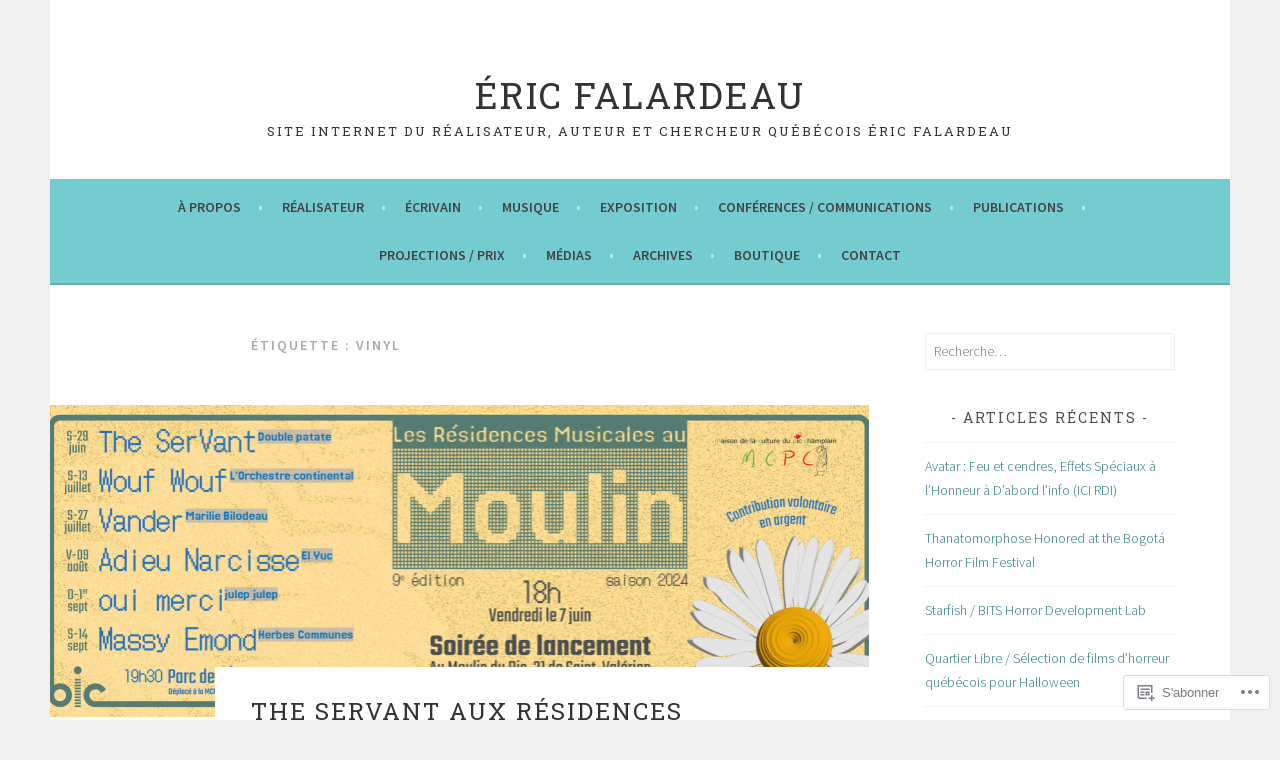

--- FILE ---
content_type: text/html; charset=UTF-8
request_url: https://ericfalardeau.com/tag/vinyl/
body_size: 27477
content:
<!DOCTYPE html>
<html lang="fr-FR">
<head>
<meta charset="UTF-8">
<meta name="viewport" content="width=device-width, initial-scale=1">
<link rel="profile" href="http://gmpg.org/xfn/11">
<link rel="pingback" href="https://ericfalardeau.com/xmlrpc.php">
<title>Vinyl &#8211; Éric Falardeau</title>
<script type="text/javascript">
  WebFontConfig = {"google":{"families":["Roboto+Slab:r:latin,latin-ext"]},"api_url":"https:\/\/fonts-api.wp.com\/css"};
  (function() {
    var wf = document.createElement('script');
    wf.src = '/wp-content/plugins/custom-fonts/js/webfont.js';
    wf.type = 'text/javascript';
    wf.async = 'true';
    var s = document.getElementsByTagName('script')[0];
    s.parentNode.insertBefore(wf, s);
	})();
</script><style id="jetpack-custom-fonts-css">.wf-active h1, .wf-active h2, .wf-active h3, .wf-active h4{font-family:"Roboto Slab",serif;font-weight:400;font-style:normal}.wf-active h1{font-style:normal;font-weight:400}.wf-active h2{font-style:normal;font-weight:400}.wf-active h3{font-style:normal;font-weight:400}.wf-active h4{font-style:normal;font-weight:400}.wf-active h5, .wf-active h6{font-weight:400;font-style:normal}.wf-active .widget-title{font-family:"Roboto Slab",serif;font-weight:400;font-style:normal}.wf-active .site-title{font-style:normal;font-weight:400}.wf-active .site-description{font-style:normal;font-weight:400}.wf-active .comments-title{font-style:normal;font-weight:400}.wf-active .front-widget-area .widget-title{font-family:"Roboto Slab",serif;font-weight:400;font-style:normal}</style>
<meta name='robots' content='max-image-preview:large' />
<meta name="google-site-verification" content="Q1ZQg43EHmaytSKaeI130o1gQIJ1RM7P7_U2-NYKsrw" />

<!-- Async WordPress.com Remote Login -->
<script id="wpcom_remote_login_js">
var wpcom_remote_login_extra_auth = '';
function wpcom_remote_login_remove_dom_node_id( element_id ) {
	var dom_node = document.getElementById( element_id );
	if ( dom_node ) { dom_node.parentNode.removeChild( dom_node ); }
}
function wpcom_remote_login_remove_dom_node_classes( class_name ) {
	var dom_nodes = document.querySelectorAll( '.' + class_name );
	for ( var i = 0; i < dom_nodes.length; i++ ) {
		dom_nodes[ i ].parentNode.removeChild( dom_nodes[ i ] );
	}
}
function wpcom_remote_login_final_cleanup() {
	wpcom_remote_login_remove_dom_node_classes( "wpcom_remote_login_msg" );
	wpcom_remote_login_remove_dom_node_id( "wpcom_remote_login_key" );
	wpcom_remote_login_remove_dom_node_id( "wpcom_remote_login_validate" );
	wpcom_remote_login_remove_dom_node_id( "wpcom_remote_login_js" );
	wpcom_remote_login_remove_dom_node_id( "wpcom_request_access_iframe" );
	wpcom_remote_login_remove_dom_node_id( "wpcom_request_access_styles" );
}

// Watch for messages back from the remote login
window.addEventListener( "message", function( e ) {
	if ( e.origin === "https://r-login.wordpress.com" ) {
		var data = {};
		try {
			data = JSON.parse( e.data );
		} catch( e ) {
			wpcom_remote_login_final_cleanup();
			return;
		}

		if ( data.msg === 'LOGIN' ) {
			// Clean up the login check iframe
			wpcom_remote_login_remove_dom_node_id( "wpcom_remote_login_key" );

			var id_regex = new RegExp( /^[0-9]+$/ );
			var token_regex = new RegExp( /^.*|.*|.*$/ );
			if (
				token_regex.test( data.token )
				&& id_regex.test( data.wpcomid )
			) {
				// We have everything we need to ask for a login
				var script = document.createElement( "script" );
				script.setAttribute( "id", "wpcom_remote_login_validate" );
				script.src = '/remote-login.php?wpcom_remote_login=validate'
					+ '&wpcomid=' + data.wpcomid
					+ '&token=' + encodeURIComponent( data.token )
					+ '&host=' + window.location.protocol
					+ '//' + window.location.hostname
					+ '&postid=1681'
					+ '&is_singular=';
				document.body.appendChild( script );
			}

			return;
		}

		// Safari ITP, not logged in, so redirect
		if ( data.msg === 'LOGIN-REDIRECT' ) {
			window.location = 'https://wordpress.com/log-in?redirect_to=' + window.location.href;
			return;
		}

		// Safari ITP, storage access failed, remove the request
		if ( data.msg === 'LOGIN-REMOVE' ) {
			var css_zap = 'html { -webkit-transition: margin-top 1s; transition: margin-top 1s; } /* 9001 */ html { margin-top: 0 !important; } * html body { margin-top: 0 !important; } @media screen and ( max-width: 782px ) { html { margin-top: 0 !important; } * html body { margin-top: 0 !important; } }';
			var style_zap = document.createElement( 'style' );
			style_zap.type = 'text/css';
			style_zap.appendChild( document.createTextNode( css_zap ) );
			document.body.appendChild( style_zap );

			var e = document.getElementById( 'wpcom_request_access_iframe' );
			e.parentNode.removeChild( e );

			document.cookie = 'wordpress_com_login_access=denied; path=/; max-age=31536000';

			return;
		}

		// Safari ITP
		if ( data.msg === 'REQUEST_ACCESS' ) {
			console.log( 'request access: safari' );

			// Check ITP iframe enable/disable knob
			if ( wpcom_remote_login_extra_auth !== 'safari_itp_iframe' ) {
				return;
			}

			// If we are in a "private window" there is no ITP.
			var private_window = false;
			try {
				var opendb = window.openDatabase( null, null, null, null );
			} catch( e ) {
				private_window = true;
			}

			if ( private_window ) {
				console.log( 'private window' );
				return;
			}

			var iframe = document.createElement( 'iframe' );
			iframe.id = 'wpcom_request_access_iframe';
			iframe.setAttribute( 'scrolling', 'no' );
			iframe.setAttribute( 'sandbox', 'allow-storage-access-by-user-activation allow-scripts allow-same-origin allow-top-navigation-by-user-activation' );
			iframe.src = 'https://r-login.wordpress.com/remote-login.php?wpcom_remote_login=request_access&origin=' + encodeURIComponent( data.origin ) + '&wpcomid=' + encodeURIComponent( data.wpcomid );

			var css = 'html { -webkit-transition: margin-top 1s; transition: margin-top 1s; } /* 9001 */ html { margin-top: 46px !important; } * html body { margin-top: 46px !important; } @media screen and ( max-width: 660px ) { html { margin-top: 71px !important; } * html body { margin-top: 71px !important; } #wpcom_request_access_iframe { display: block; height: 71px !important; } } #wpcom_request_access_iframe { border: 0px; height: 46px; position: fixed; top: 0; left: 0; width: 100%; min-width: 100%; z-index: 99999; background: #23282d; } ';

			var style = document.createElement( 'style' );
			style.type = 'text/css';
			style.id = 'wpcom_request_access_styles';
			style.appendChild( document.createTextNode( css ) );
			document.body.appendChild( style );

			document.body.appendChild( iframe );
		}

		if ( data.msg === 'DONE' ) {
			wpcom_remote_login_final_cleanup();
		}
	}
}, false );

// Inject the remote login iframe after the page has had a chance to load
// more critical resources
window.addEventListener( "DOMContentLoaded", function( e ) {
	var iframe = document.createElement( "iframe" );
	iframe.style.display = "none";
	iframe.setAttribute( "scrolling", "no" );
	iframe.setAttribute( "id", "wpcom_remote_login_key" );
	iframe.src = "https://r-login.wordpress.com/remote-login.php"
		+ "?wpcom_remote_login=key"
		+ "&origin=aHR0cHM6Ly9lcmljZmFsYXJkZWF1LmNvbQ%3D%3D"
		+ "&wpcomid=112470886"
		+ "&time=" + Math.floor( Date.now() / 1000 );
	document.body.appendChild( iframe );
}, false );
</script>
<link rel='dns-prefetch' href='//s0.wp.com' />
<link rel='dns-prefetch' href='//fonts-api.wp.com' />
<link rel="alternate" type="application/rss+xml" title="Éric Falardeau &raquo; Flux" href="https://ericfalardeau.com/feed/" />
<link rel="alternate" type="application/rss+xml" title="Éric Falardeau &raquo; Flux des commentaires" href="https://ericfalardeau.com/comments/feed/" />
<link rel="alternate" type="application/rss+xml" title="Éric Falardeau &raquo; Flux de l’étiquette Vinyl" href="https://ericfalardeau.com/tag/vinyl/feed/" />
	<script type="text/javascript">
		/* <![CDATA[ */
		function addLoadEvent(func) {
			var oldonload = window.onload;
			if (typeof window.onload != 'function') {
				window.onload = func;
			} else {
				window.onload = function () {
					oldonload();
					func();
				}
			}
		}
		/* ]]> */
	</script>
	<style id='wp-emoji-styles-inline-css'>

	img.wp-smiley, img.emoji {
		display: inline !important;
		border: none !important;
		box-shadow: none !important;
		height: 1em !important;
		width: 1em !important;
		margin: 0 0.07em !important;
		vertical-align: -0.1em !important;
		background: none !important;
		padding: 0 !important;
	}
/*# sourceURL=wp-emoji-styles-inline-css */
</style>
<link crossorigin='anonymous' rel='stylesheet' id='all-css-2-1' href='/wp-content/plugins/gutenberg-core/v22.2.0/build/styles/block-library/style.css?m=1764855221i&cssminify=yes' type='text/css' media='all' />
<style id='wp-block-library-inline-css'>
.has-text-align-justify {
	text-align:justify;
}
.has-text-align-justify{text-align:justify;}

/*# sourceURL=wp-block-library-inline-css */
</style><style id='wp-block-paragraph-inline-css'>
.is-small-text{font-size:.875em}.is-regular-text{font-size:1em}.is-large-text{font-size:2.25em}.is-larger-text{font-size:3em}.has-drop-cap:not(:focus):first-letter{float:left;font-size:8.4em;font-style:normal;font-weight:100;line-height:.68;margin:.05em .1em 0 0;text-transform:uppercase}body.rtl .has-drop-cap:not(:focus):first-letter{float:none;margin-left:.1em}p.has-drop-cap.has-background{overflow:hidden}:root :where(p.has-background){padding:1.25em 2.375em}:where(p.has-text-color:not(.has-link-color)) a{color:inherit}p.has-text-align-left[style*="writing-mode:vertical-lr"],p.has-text-align-right[style*="writing-mode:vertical-rl"]{rotate:180deg}
/*# sourceURL=/wp-content/plugins/gutenberg-core/v22.2.0/build/styles/block-library/paragraph/style.css */
</style>
<style id='wp-block-image-inline-css'>
.wp-block-image>a,.wp-block-image>figure>a{display:inline-block}.wp-block-image img{box-sizing:border-box;height:auto;max-width:100%;vertical-align:bottom}@media not (prefers-reduced-motion){.wp-block-image img.hide{visibility:hidden}.wp-block-image img.show{animation:show-content-image .4s}}.wp-block-image[style*=border-radius] img,.wp-block-image[style*=border-radius]>a{border-radius:inherit}.wp-block-image.has-custom-border img{box-sizing:border-box}.wp-block-image.aligncenter{text-align:center}.wp-block-image.alignfull>a,.wp-block-image.alignwide>a{width:100%}.wp-block-image.alignfull img,.wp-block-image.alignwide img{height:auto;width:100%}.wp-block-image .aligncenter,.wp-block-image .alignleft,.wp-block-image .alignright,.wp-block-image.aligncenter,.wp-block-image.alignleft,.wp-block-image.alignright{display:table}.wp-block-image .aligncenter>figcaption,.wp-block-image .alignleft>figcaption,.wp-block-image .alignright>figcaption,.wp-block-image.aligncenter>figcaption,.wp-block-image.alignleft>figcaption,.wp-block-image.alignright>figcaption{caption-side:bottom;display:table-caption}.wp-block-image .alignleft{float:left;margin:.5em 1em .5em 0}.wp-block-image .alignright{float:right;margin:.5em 0 .5em 1em}.wp-block-image .aligncenter{margin-left:auto;margin-right:auto}.wp-block-image :where(figcaption){margin-bottom:1em;margin-top:.5em}.wp-block-image.is-style-circle-mask img{border-radius:9999px}@supports ((-webkit-mask-image:none) or (mask-image:none)) or (-webkit-mask-image:none){.wp-block-image.is-style-circle-mask img{border-radius:0;-webkit-mask-image:url('data:image/svg+xml;utf8,<svg viewBox="0 0 100 100" xmlns="http://www.w3.org/2000/svg"><circle cx="50" cy="50" r="50"/></svg>');mask-image:url('data:image/svg+xml;utf8,<svg viewBox="0 0 100 100" xmlns="http://www.w3.org/2000/svg"><circle cx="50" cy="50" r="50"/></svg>');mask-mode:alpha;-webkit-mask-position:center;mask-position:center;-webkit-mask-repeat:no-repeat;mask-repeat:no-repeat;-webkit-mask-size:contain;mask-size:contain}}:root :where(.wp-block-image.is-style-rounded img,.wp-block-image .is-style-rounded img){border-radius:9999px}.wp-block-image figure{margin:0}.wp-lightbox-container{display:flex;flex-direction:column;position:relative}.wp-lightbox-container img{cursor:zoom-in}.wp-lightbox-container img:hover+button{opacity:1}.wp-lightbox-container button{align-items:center;backdrop-filter:blur(16px) saturate(180%);background-color:#5a5a5a40;border:none;border-radius:4px;cursor:zoom-in;display:flex;height:20px;justify-content:center;opacity:0;padding:0;position:absolute;right:16px;text-align:center;top:16px;width:20px;z-index:100}@media not (prefers-reduced-motion){.wp-lightbox-container button{transition:opacity .2s ease}}.wp-lightbox-container button:focus-visible{outline:3px auto #5a5a5a40;outline:3px auto -webkit-focus-ring-color;outline-offset:3px}.wp-lightbox-container button:hover{cursor:pointer;opacity:1}.wp-lightbox-container button:focus{opacity:1}.wp-lightbox-container button:focus,.wp-lightbox-container button:hover,.wp-lightbox-container button:not(:hover):not(:active):not(.has-background){background-color:#5a5a5a40;border:none}.wp-lightbox-overlay{box-sizing:border-box;cursor:zoom-out;height:100vh;left:0;overflow:hidden;position:fixed;top:0;visibility:hidden;width:100%;z-index:100000}.wp-lightbox-overlay .close-button{align-items:center;cursor:pointer;display:flex;justify-content:center;min-height:40px;min-width:40px;padding:0;position:absolute;right:calc(env(safe-area-inset-right) + 16px);top:calc(env(safe-area-inset-top) + 16px);z-index:5000000}.wp-lightbox-overlay .close-button:focus,.wp-lightbox-overlay .close-button:hover,.wp-lightbox-overlay .close-button:not(:hover):not(:active):not(.has-background){background:none;border:none}.wp-lightbox-overlay .lightbox-image-container{height:var(--wp--lightbox-container-height);left:50%;overflow:hidden;position:absolute;top:50%;transform:translate(-50%,-50%);transform-origin:top left;width:var(--wp--lightbox-container-width);z-index:9999999999}.wp-lightbox-overlay .wp-block-image{align-items:center;box-sizing:border-box;display:flex;height:100%;justify-content:center;margin:0;position:relative;transform-origin:0 0;width:100%;z-index:3000000}.wp-lightbox-overlay .wp-block-image img{height:var(--wp--lightbox-image-height);min-height:var(--wp--lightbox-image-height);min-width:var(--wp--lightbox-image-width);width:var(--wp--lightbox-image-width)}.wp-lightbox-overlay .wp-block-image figcaption{display:none}.wp-lightbox-overlay button{background:none;border:none}.wp-lightbox-overlay .scrim{background-color:#fff;height:100%;opacity:.9;position:absolute;width:100%;z-index:2000000}.wp-lightbox-overlay.active{visibility:visible}@media not (prefers-reduced-motion){.wp-lightbox-overlay.active{animation:turn-on-visibility .25s both}.wp-lightbox-overlay.active img{animation:turn-on-visibility .35s both}.wp-lightbox-overlay.show-closing-animation:not(.active){animation:turn-off-visibility .35s both}.wp-lightbox-overlay.show-closing-animation:not(.active) img{animation:turn-off-visibility .25s both}.wp-lightbox-overlay.zoom.active{animation:none;opacity:1;visibility:visible}.wp-lightbox-overlay.zoom.active .lightbox-image-container{animation:lightbox-zoom-in .4s}.wp-lightbox-overlay.zoom.active .lightbox-image-container img{animation:none}.wp-lightbox-overlay.zoom.active .scrim{animation:turn-on-visibility .4s forwards}.wp-lightbox-overlay.zoom.show-closing-animation:not(.active){animation:none}.wp-lightbox-overlay.zoom.show-closing-animation:not(.active) .lightbox-image-container{animation:lightbox-zoom-out .4s}.wp-lightbox-overlay.zoom.show-closing-animation:not(.active) .lightbox-image-container img{animation:none}.wp-lightbox-overlay.zoom.show-closing-animation:not(.active) .scrim{animation:turn-off-visibility .4s forwards}}@keyframes show-content-image{0%{visibility:hidden}99%{visibility:hidden}to{visibility:visible}}@keyframes turn-on-visibility{0%{opacity:0}to{opacity:1}}@keyframes turn-off-visibility{0%{opacity:1;visibility:visible}99%{opacity:0;visibility:visible}to{opacity:0;visibility:hidden}}@keyframes lightbox-zoom-in{0%{transform:translate(calc((-100vw + var(--wp--lightbox-scrollbar-width))/2 + var(--wp--lightbox-initial-left-position)),calc(-50vh + var(--wp--lightbox-initial-top-position))) scale(var(--wp--lightbox-scale))}to{transform:translate(-50%,-50%) scale(1)}}@keyframes lightbox-zoom-out{0%{transform:translate(-50%,-50%) scale(1);visibility:visible}99%{visibility:visible}to{transform:translate(calc((-100vw + var(--wp--lightbox-scrollbar-width))/2 + var(--wp--lightbox-initial-left-position)),calc(-50vh + var(--wp--lightbox-initial-top-position))) scale(var(--wp--lightbox-scale));visibility:hidden}}
/*# sourceURL=/wp-content/plugins/gutenberg-core/v22.2.0/build/styles/block-library/image/style.css */
</style>
<style id='global-styles-inline-css'>
:root{--wp--preset--aspect-ratio--square: 1;--wp--preset--aspect-ratio--4-3: 4/3;--wp--preset--aspect-ratio--3-4: 3/4;--wp--preset--aspect-ratio--3-2: 3/2;--wp--preset--aspect-ratio--2-3: 2/3;--wp--preset--aspect-ratio--16-9: 16/9;--wp--preset--aspect-ratio--9-16: 9/16;--wp--preset--color--black: #000000;--wp--preset--color--cyan-bluish-gray: #abb8c3;--wp--preset--color--white: #ffffff;--wp--preset--color--pale-pink: #f78da7;--wp--preset--color--vivid-red: #cf2e2e;--wp--preset--color--luminous-vivid-orange: #ff6900;--wp--preset--color--luminous-vivid-amber: #fcb900;--wp--preset--color--light-green-cyan: #7bdcb5;--wp--preset--color--vivid-green-cyan: #00d084;--wp--preset--color--pale-cyan-blue: #8ed1fc;--wp--preset--color--vivid-cyan-blue: #0693e3;--wp--preset--color--vivid-purple: #9b51e0;--wp--preset--gradient--vivid-cyan-blue-to-vivid-purple: linear-gradient(135deg,rgb(6,147,227) 0%,rgb(155,81,224) 100%);--wp--preset--gradient--light-green-cyan-to-vivid-green-cyan: linear-gradient(135deg,rgb(122,220,180) 0%,rgb(0,208,130) 100%);--wp--preset--gradient--luminous-vivid-amber-to-luminous-vivid-orange: linear-gradient(135deg,rgb(252,185,0) 0%,rgb(255,105,0) 100%);--wp--preset--gradient--luminous-vivid-orange-to-vivid-red: linear-gradient(135deg,rgb(255,105,0) 0%,rgb(207,46,46) 100%);--wp--preset--gradient--very-light-gray-to-cyan-bluish-gray: linear-gradient(135deg,rgb(238,238,238) 0%,rgb(169,184,195) 100%);--wp--preset--gradient--cool-to-warm-spectrum: linear-gradient(135deg,rgb(74,234,220) 0%,rgb(151,120,209) 20%,rgb(207,42,186) 40%,rgb(238,44,130) 60%,rgb(251,105,98) 80%,rgb(254,248,76) 100%);--wp--preset--gradient--blush-light-purple: linear-gradient(135deg,rgb(255,206,236) 0%,rgb(152,150,240) 100%);--wp--preset--gradient--blush-bordeaux: linear-gradient(135deg,rgb(254,205,165) 0%,rgb(254,45,45) 50%,rgb(107,0,62) 100%);--wp--preset--gradient--luminous-dusk: linear-gradient(135deg,rgb(255,203,112) 0%,rgb(199,81,192) 50%,rgb(65,88,208) 100%);--wp--preset--gradient--pale-ocean: linear-gradient(135deg,rgb(255,245,203) 0%,rgb(182,227,212) 50%,rgb(51,167,181) 100%);--wp--preset--gradient--electric-grass: linear-gradient(135deg,rgb(202,248,128) 0%,rgb(113,206,126) 100%);--wp--preset--gradient--midnight: linear-gradient(135deg,rgb(2,3,129) 0%,rgb(40,116,252) 100%);--wp--preset--font-size--small: 13px;--wp--preset--font-size--medium: 20px;--wp--preset--font-size--large: 36px;--wp--preset--font-size--x-large: 42px;--wp--preset--font-family--albert-sans: 'Albert Sans', sans-serif;--wp--preset--font-family--alegreya: Alegreya, serif;--wp--preset--font-family--arvo: Arvo, serif;--wp--preset--font-family--bodoni-moda: 'Bodoni Moda', serif;--wp--preset--font-family--bricolage-grotesque: 'Bricolage Grotesque', sans-serif;--wp--preset--font-family--cabin: Cabin, sans-serif;--wp--preset--font-family--chivo: Chivo, sans-serif;--wp--preset--font-family--commissioner: Commissioner, sans-serif;--wp--preset--font-family--cormorant: Cormorant, serif;--wp--preset--font-family--courier-prime: 'Courier Prime', monospace;--wp--preset--font-family--crimson-pro: 'Crimson Pro', serif;--wp--preset--font-family--dm-mono: 'DM Mono', monospace;--wp--preset--font-family--dm-sans: 'DM Sans', sans-serif;--wp--preset--font-family--dm-serif-display: 'DM Serif Display', serif;--wp--preset--font-family--domine: Domine, serif;--wp--preset--font-family--eb-garamond: 'EB Garamond', serif;--wp--preset--font-family--epilogue: Epilogue, sans-serif;--wp--preset--font-family--fahkwang: Fahkwang, sans-serif;--wp--preset--font-family--figtree: Figtree, sans-serif;--wp--preset--font-family--fira-sans: 'Fira Sans', sans-serif;--wp--preset--font-family--fjalla-one: 'Fjalla One', sans-serif;--wp--preset--font-family--fraunces: Fraunces, serif;--wp--preset--font-family--gabarito: Gabarito, system-ui;--wp--preset--font-family--ibm-plex-mono: 'IBM Plex Mono', monospace;--wp--preset--font-family--ibm-plex-sans: 'IBM Plex Sans', sans-serif;--wp--preset--font-family--ibarra-real-nova: 'Ibarra Real Nova', serif;--wp--preset--font-family--instrument-serif: 'Instrument Serif', serif;--wp--preset--font-family--inter: Inter, sans-serif;--wp--preset--font-family--josefin-sans: 'Josefin Sans', sans-serif;--wp--preset--font-family--jost: Jost, sans-serif;--wp--preset--font-family--libre-baskerville: 'Libre Baskerville', serif;--wp--preset--font-family--libre-franklin: 'Libre Franklin', sans-serif;--wp--preset--font-family--literata: Literata, serif;--wp--preset--font-family--lora: Lora, serif;--wp--preset--font-family--merriweather: Merriweather, serif;--wp--preset--font-family--montserrat: Montserrat, sans-serif;--wp--preset--font-family--newsreader: Newsreader, serif;--wp--preset--font-family--noto-sans-mono: 'Noto Sans Mono', sans-serif;--wp--preset--font-family--nunito: Nunito, sans-serif;--wp--preset--font-family--open-sans: 'Open Sans', sans-serif;--wp--preset--font-family--overpass: Overpass, sans-serif;--wp--preset--font-family--pt-serif: 'PT Serif', serif;--wp--preset--font-family--petrona: Petrona, serif;--wp--preset--font-family--piazzolla: Piazzolla, serif;--wp--preset--font-family--playfair-display: 'Playfair Display', serif;--wp--preset--font-family--plus-jakarta-sans: 'Plus Jakarta Sans', sans-serif;--wp--preset--font-family--poppins: Poppins, sans-serif;--wp--preset--font-family--raleway: Raleway, sans-serif;--wp--preset--font-family--roboto: Roboto, sans-serif;--wp--preset--font-family--roboto-slab: 'Roboto Slab', serif;--wp--preset--font-family--rubik: Rubik, sans-serif;--wp--preset--font-family--rufina: Rufina, serif;--wp--preset--font-family--sora: Sora, sans-serif;--wp--preset--font-family--source-sans-3: 'Source Sans 3', sans-serif;--wp--preset--font-family--source-serif-4: 'Source Serif 4', serif;--wp--preset--font-family--space-mono: 'Space Mono', monospace;--wp--preset--font-family--syne: Syne, sans-serif;--wp--preset--font-family--texturina: Texturina, serif;--wp--preset--font-family--urbanist: Urbanist, sans-serif;--wp--preset--font-family--work-sans: 'Work Sans', sans-serif;--wp--preset--spacing--20: 0.44rem;--wp--preset--spacing--30: 0.67rem;--wp--preset--spacing--40: 1rem;--wp--preset--spacing--50: 1.5rem;--wp--preset--spacing--60: 2.25rem;--wp--preset--spacing--70: 3.38rem;--wp--preset--spacing--80: 5.06rem;--wp--preset--shadow--natural: 6px 6px 9px rgba(0, 0, 0, 0.2);--wp--preset--shadow--deep: 12px 12px 50px rgba(0, 0, 0, 0.4);--wp--preset--shadow--sharp: 6px 6px 0px rgba(0, 0, 0, 0.2);--wp--preset--shadow--outlined: 6px 6px 0px -3px rgb(255, 255, 255), 6px 6px rgb(0, 0, 0);--wp--preset--shadow--crisp: 6px 6px 0px rgb(0, 0, 0);}:where(.is-layout-flex){gap: 0.5em;}:where(.is-layout-grid){gap: 0.5em;}body .is-layout-flex{display: flex;}.is-layout-flex{flex-wrap: wrap;align-items: center;}.is-layout-flex > :is(*, div){margin: 0;}body .is-layout-grid{display: grid;}.is-layout-grid > :is(*, div){margin: 0;}:where(.wp-block-columns.is-layout-flex){gap: 2em;}:where(.wp-block-columns.is-layout-grid){gap: 2em;}:where(.wp-block-post-template.is-layout-flex){gap: 1.25em;}:where(.wp-block-post-template.is-layout-grid){gap: 1.25em;}.has-black-color{color: var(--wp--preset--color--black) !important;}.has-cyan-bluish-gray-color{color: var(--wp--preset--color--cyan-bluish-gray) !important;}.has-white-color{color: var(--wp--preset--color--white) !important;}.has-pale-pink-color{color: var(--wp--preset--color--pale-pink) !important;}.has-vivid-red-color{color: var(--wp--preset--color--vivid-red) !important;}.has-luminous-vivid-orange-color{color: var(--wp--preset--color--luminous-vivid-orange) !important;}.has-luminous-vivid-amber-color{color: var(--wp--preset--color--luminous-vivid-amber) !important;}.has-light-green-cyan-color{color: var(--wp--preset--color--light-green-cyan) !important;}.has-vivid-green-cyan-color{color: var(--wp--preset--color--vivid-green-cyan) !important;}.has-pale-cyan-blue-color{color: var(--wp--preset--color--pale-cyan-blue) !important;}.has-vivid-cyan-blue-color{color: var(--wp--preset--color--vivid-cyan-blue) !important;}.has-vivid-purple-color{color: var(--wp--preset--color--vivid-purple) !important;}.has-black-background-color{background-color: var(--wp--preset--color--black) !important;}.has-cyan-bluish-gray-background-color{background-color: var(--wp--preset--color--cyan-bluish-gray) !important;}.has-white-background-color{background-color: var(--wp--preset--color--white) !important;}.has-pale-pink-background-color{background-color: var(--wp--preset--color--pale-pink) !important;}.has-vivid-red-background-color{background-color: var(--wp--preset--color--vivid-red) !important;}.has-luminous-vivid-orange-background-color{background-color: var(--wp--preset--color--luminous-vivid-orange) !important;}.has-luminous-vivid-amber-background-color{background-color: var(--wp--preset--color--luminous-vivid-amber) !important;}.has-light-green-cyan-background-color{background-color: var(--wp--preset--color--light-green-cyan) !important;}.has-vivid-green-cyan-background-color{background-color: var(--wp--preset--color--vivid-green-cyan) !important;}.has-pale-cyan-blue-background-color{background-color: var(--wp--preset--color--pale-cyan-blue) !important;}.has-vivid-cyan-blue-background-color{background-color: var(--wp--preset--color--vivid-cyan-blue) !important;}.has-vivid-purple-background-color{background-color: var(--wp--preset--color--vivid-purple) !important;}.has-black-border-color{border-color: var(--wp--preset--color--black) !important;}.has-cyan-bluish-gray-border-color{border-color: var(--wp--preset--color--cyan-bluish-gray) !important;}.has-white-border-color{border-color: var(--wp--preset--color--white) !important;}.has-pale-pink-border-color{border-color: var(--wp--preset--color--pale-pink) !important;}.has-vivid-red-border-color{border-color: var(--wp--preset--color--vivid-red) !important;}.has-luminous-vivid-orange-border-color{border-color: var(--wp--preset--color--luminous-vivid-orange) !important;}.has-luminous-vivid-amber-border-color{border-color: var(--wp--preset--color--luminous-vivid-amber) !important;}.has-light-green-cyan-border-color{border-color: var(--wp--preset--color--light-green-cyan) !important;}.has-vivid-green-cyan-border-color{border-color: var(--wp--preset--color--vivid-green-cyan) !important;}.has-pale-cyan-blue-border-color{border-color: var(--wp--preset--color--pale-cyan-blue) !important;}.has-vivid-cyan-blue-border-color{border-color: var(--wp--preset--color--vivid-cyan-blue) !important;}.has-vivid-purple-border-color{border-color: var(--wp--preset--color--vivid-purple) !important;}.has-vivid-cyan-blue-to-vivid-purple-gradient-background{background: var(--wp--preset--gradient--vivid-cyan-blue-to-vivid-purple) !important;}.has-light-green-cyan-to-vivid-green-cyan-gradient-background{background: var(--wp--preset--gradient--light-green-cyan-to-vivid-green-cyan) !important;}.has-luminous-vivid-amber-to-luminous-vivid-orange-gradient-background{background: var(--wp--preset--gradient--luminous-vivid-amber-to-luminous-vivid-orange) !important;}.has-luminous-vivid-orange-to-vivid-red-gradient-background{background: var(--wp--preset--gradient--luminous-vivid-orange-to-vivid-red) !important;}.has-very-light-gray-to-cyan-bluish-gray-gradient-background{background: var(--wp--preset--gradient--very-light-gray-to-cyan-bluish-gray) !important;}.has-cool-to-warm-spectrum-gradient-background{background: var(--wp--preset--gradient--cool-to-warm-spectrum) !important;}.has-blush-light-purple-gradient-background{background: var(--wp--preset--gradient--blush-light-purple) !important;}.has-blush-bordeaux-gradient-background{background: var(--wp--preset--gradient--blush-bordeaux) !important;}.has-luminous-dusk-gradient-background{background: var(--wp--preset--gradient--luminous-dusk) !important;}.has-pale-ocean-gradient-background{background: var(--wp--preset--gradient--pale-ocean) !important;}.has-electric-grass-gradient-background{background: var(--wp--preset--gradient--electric-grass) !important;}.has-midnight-gradient-background{background: var(--wp--preset--gradient--midnight) !important;}.has-small-font-size{font-size: var(--wp--preset--font-size--small) !important;}.has-medium-font-size{font-size: var(--wp--preset--font-size--medium) !important;}.has-large-font-size{font-size: var(--wp--preset--font-size--large) !important;}.has-x-large-font-size{font-size: var(--wp--preset--font-size--x-large) !important;}.has-albert-sans-font-family{font-family: var(--wp--preset--font-family--albert-sans) !important;}.has-alegreya-font-family{font-family: var(--wp--preset--font-family--alegreya) !important;}.has-arvo-font-family{font-family: var(--wp--preset--font-family--arvo) !important;}.has-bodoni-moda-font-family{font-family: var(--wp--preset--font-family--bodoni-moda) !important;}.has-bricolage-grotesque-font-family{font-family: var(--wp--preset--font-family--bricolage-grotesque) !important;}.has-cabin-font-family{font-family: var(--wp--preset--font-family--cabin) !important;}.has-chivo-font-family{font-family: var(--wp--preset--font-family--chivo) !important;}.has-commissioner-font-family{font-family: var(--wp--preset--font-family--commissioner) !important;}.has-cormorant-font-family{font-family: var(--wp--preset--font-family--cormorant) !important;}.has-courier-prime-font-family{font-family: var(--wp--preset--font-family--courier-prime) !important;}.has-crimson-pro-font-family{font-family: var(--wp--preset--font-family--crimson-pro) !important;}.has-dm-mono-font-family{font-family: var(--wp--preset--font-family--dm-mono) !important;}.has-dm-sans-font-family{font-family: var(--wp--preset--font-family--dm-sans) !important;}.has-dm-serif-display-font-family{font-family: var(--wp--preset--font-family--dm-serif-display) !important;}.has-domine-font-family{font-family: var(--wp--preset--font-family--domine) !important;}.has-eb-garamond-font-family{font-family: var(--wp--preset--font-family--eb-garamond) !important;}.has-epilogue-font-family{font-family: var(--wp--preset--font-family--epilogue) !important;}.has-fahkwang-font-family{font-family: var(--wp--preset--font-family--fahkwang) !important;}.has-figtree-font-family{font-family: var(--wp--preset--font-family--figtree) !important;}.has-fira-sans-font-family{font-family: var(--wp--preset--font-family--fira-sans) !important;}.has-fjalla-one-font-family{font-family: var(--wp--preset--font-family--fjalla-one) !important;}.has-fraunces-font-family{font-family: var(--wp--preset--font-family--fraunces) !important;}.has-gabarito-font-family{font-family: var(--wp--preset--font-family--gabarito) !important;}.has-ibm-plex-mono-font-family{font-family: var(--wp--preset--font-family--ibm-plex-mono) !important;}.has-ibm-plex-sans-font-family{font-family: var(--wp--preset--font-family--ibm-plex-sans) !important;}.has-ibarra-real-nova-font-family{font-family: var(--wp--preset--font-family--ibarra-real-nova) !important;}.has-instrument-serif-font-family{font-family: var(--wp--preset--font-family--instrument-serif) !important;}.has-inter-font-family{font-family: var(--wp--preset--font-family--inter) !important;}.has-josefin-sans-font-family{font-family: var(--wp--preset--font-family--josefin-sans) !important;}.has-jost-font-family{font-family: var(--wp--preset--font-family--jost) !important;}.has-libre-baskerville-font-family{font-family: var(--wp--preset--font-family--libre-baskerville) !important;}.has-libre-franklin-font-family{font-family: var(--wp--preset--font-family--libre-franklin) !important;}.has-literata-font-family{font-family: var(--wp--preset--font-family--literata) !important;}.has-lora-font-family{font-family: var(--wp--preset--font-family--lora) !important;}.has-merriweather-font-family{font-family: var(--wp--preset--font-family--merriweather) !important;}.has-montserrat-font-family{font-family: var(--wp--preset--font-family--montserrat) !important;}.has-newsreader-font-family{font-family: var(--wp--preset--font-family--newsreader) !important;}.has-noto-sans-mono-font-family{font-family: var(--wp--preset--font-family--noto-sans-mono) !important;}.has-nunito-font-family{font-family: var(--wp--preset--font-family--nunito) !important;}.has-open-sans-font-family{font-family: var(--wp--preset--font-family--open-sans) !important;}.has-overpass-font-family{font-family: var(--wp--preset--font-family--overpass) !important;}.has-pt-serif-font-family{font-family: var(--wp--preset--font-family--pt-serif) !important;}.has-petrona-font-family{font-family: var(--wp--preset--font-family--petrona) !important;}.has-piazzolla-font-family{font-family: var(--wp--preset--font-family--piazzolla) !important;}.has-playfair-display-font-family{font-family: var(--wp--preset--font-family--playfair-display) !important;}.has-plus-jakarta-sans-font-family{font-family: var(--wp--preset--font-family--plus-jakarta-sans) !important;}.has-poppins-font-family{font-family: var(--wp--preset--font-family--poppins) !important;}.has-raleway-font-family{font-family: var(--wp--preset--font-family--raleway) !important;}.has-roboto-font-family{font-family: var(--wp--preset--font-family--roboto) !important;}.has-roboto-slab-font-family{font-family: var(--wp--preset--font-family--roboto-slab) !important;}.has-rubik-font-family{font-family: var(--wp--preset--font-family--rubik) !important;}.has-rufina-font-family{font-family: var(--wp--preset--font-family--rufina) !important;}.has-sora-font-family{font-family: var(--wp--preset--font-family--sora) !important;}.has-source-sans-3-font-family{font-family: var(--wp--preset--font-family--source-sans-3) !important;}.has-source-serif-4-font-family{font-family: var(--wp--preset--font-family--source-serif-4) !important;}.has-space-mono-font-family{font-family: var(--wp--preset--font-family--space-mono) !important;}.has-syne-font-family{font-family: var(--wp--preset--font-family--syne) !important;}.has-texturina-font-family{font-family: var(--wp--preset--font-family--texturina) !important;}.has-urbanist-font-family{font-family: var(--wp--preset--font-family--urbanist) !important;}.has-work-sans-font-family{font-family: var(--wp--preset--font-family--work-sans) !important;}
/*# sourceURL=global-styles-inline-css */
</style>

<style id='classic-theme-styles-inline-css'>
/*! This file is auto-generated */
.wp-block-button__link{color:#fff;background-color:#32373c;border-radius:9999px;box-shadow:none;text-decoration:none;padding:calc(.667em + 2px) calc(1.333em + 2px);font-size:1.125em}.wp-block-file__button{background:#32373c;color:#fff;text-decoration:none}
/*# sourceURL=/wp-includes/css/classic-themes.min.css */
</style>
<link crossorigin='anonymous' rel='stylesheet' id='all-css-4-1' href='/_static/??-eJx9jEEOAiEQBD/kQECjeDC+ZWEnijIwYWA3/l72op689KFTVXplCCU3zE1z6reYRYfiUwlP0VYZpwxIJE4IFRd10HOU9iFA2iuhCiI7/ROiDt9WxfETT20jCOc4YUIa2D9t5eGA91xRBMZS7ATtPkTZvCtdzNEZt7f2fHq8Afl7R7w=&cssminify=yes' type='text/css' media='all' />
<link rel='stylesheet' id='sela-fonts-css' href='https://fonts-api.wp.com/css?family=Source+Sans+Pro%3A300%2C300italic%2C400%2C400italic%2C600%7CDroid+Serif%3A400%2C400italic%7COswald%3A300%2C400&#038;subset=latin%2Clatin-ext' media='all' />
<link crossorigin='anonymous' rel='stylesheet' id='all-css-6-1' href='/_static/??-eJyFjtEKwjAMRX/IGtTN4YP4KdKVWDvTtDQtw7+3Ex8qir7dC+fcBOaoTOCMnMEXFalYxwIT5qjN7dVBCsPZsQGLjMlVQb7HtRFZQbOZr+hRIJYRBEmD5DvhX2o59STVHE3wH3zzacKRgq3RQqWa+kuyGBQFo7ML/FbUhbRLi3ryx83Q77bDYd/10wPfkG43&cssminify=yes' type='text/css' media='all' />
<link crossorigin='anonymous' rel='stylesheet' id='print-css-7-1' href='/wp-content/mu-plugins/global-print/global-print.css?m=1465851035i&cssminify=yes' type='text/css' media='print' />
<style id='jetpack-global-styles-frontend-style-inline-css'>
:root { --font-headings: unset; --font-base: unset; --font-headings-default: -apple-system,BlinkMacSystemFont,"Segoe UI",Roboto,Oxygen-Sans,Ubuntu,Cantarell,"Helvetica Neue",sans-serif; --font-base-default: -apple-system,BlinkMacSystemFont,"Segoe UI",Roboto,Oxygen-Sans,Ubuntu,Cantarell,"Helvetica Neue",sans-serif;}
/*# sourceURL=jetpack-global-styles-frontend-style-inline-css */
</style>
<link crossorigin='anonymous' rel='stylesheet' id='all-css-10-1' href='/wp-content/themes/h4/global.css?m=1420737423i&cssminify=yes' type='text/css' media='all' />
<script type="text/javascript" id="wpcom-actionbar-placeholder-js-extra">
/* <![CDATA[ */
var actionbardata = {"siteID":"112470886","postID":"0","siteURL":"https://ericfalardeau.com","xhrURL":"https://ericfalardeau.com/wp-admin/admin-ajax.php","nonce":"62cc4692a8","isLoggedIn":"","statusMessage":"","subsEmailDefault":"instantly","proxyScriptUrl":"https://s0.wp.com/wp-content/js/wpcom-proxy-request.js?m=1513050504i&amp;ver=20211021","i18n":{"followedText":"Les nouvelles publications de ce site appara\u00eetront d\u00e9sormais dans votre \u003Ca href=\"https://wordpress.com/reader\"\u003ELecteur\u003C/a\u003E","foldBar":"R\u00e9duire cette barre","unfoldBar":"Agrandir cette barre","shortLinkCopied":"Lien court copi\u00e9 dans le presse-papier"}};
//# sourceURL=wpcom-actionbar-placeholder-js-extra
/* ]]> */
</script>
<script type="text/javascript" id="jetpack-mu-wpcom-settings-js-before">
/* <![CDATA[ */
var JETPACK_MU_WPCOM_SETTINGS = {"assetsUrl":"https://s0.wp.com/wp-content/mu-plugins/jetpack-mu-wpcom-plugin/sun/jetpack_vendor/automattic/jetpack-mu-wpcom/src/build/"};
//# sourceURL=jetpack-mu-wpcom-settings-js-before
/* ]]> */
</script>
<script crossorigin='anonymous' type='text/javascript'  src='/_static/??-eJzTLy/QTc7PK0nNK9HPKtYvyinRLSjKr6jUyyrW0QfKZeYl55SmpBaDJLMKS1OLKqGUXm5mHkFFurmZ6UWJJalQxfa5tobmRgamxgZmFpZZACbyLJI='></script>
<script type="text/javascript" id="rlt-proxy-js-after">
/* <![CDATA[ */
	rltInitialize( {"token":null,"iframeOrigins":["https:\/\/widgets.wp.com"]} );
//# sourceURL=rlt-proxy-js-after
/* ]]> */
</script>
<link rel="EditURI" type="application/rsd+xml" title="RSD" href="https://ericfalardeau.wordpress.com/xmlrpc.php?rsd" />
<meta name="generator" content="WordPress.com" />

<!-- Jetpack Open Graph Tags -->
<meta property="og:type" content="website" />
<meta property="og:title" content="Vinyl &#8211; Éric Falardeau" />
<meta property="og:url" content="https://ericfalardeau.com/tag/vinyl/" />
<meta property="og:site_name" content="Éric Falardeau" />
<meta property="og:image" content="https://s0.wp.com/i/blank.jpg?m=1383295312i" />
<meta property="og:image:width" content="200" />
<meta property="og:image:height" content="200" />
<meta property="og:image:alt" content="" />
<meta property="og:locale" content="fr_FR" />

<!-- End Jetpack Open Graph Tags -->
<link rel="shortcut icon" type="image/x-icon" href="https://s0.wp.com/i/favicon.ico?m=1713425267i" sizes="16x16 24x24 32x32 48x48" />
<link rel="icon" type="image/x-icon" href="https://s0.wp.com/i/favicon.ico?m=1713425267i" sizes="16x16 24x24 32x32 48x48" />
<link rel="apple-touch-icon" href="https://s0.wp.com/i/webclip.png?m=1713868326i" />
<link rel="search" type="application/opensearchdescription+xml" href="https://ericfalardeau.com/osd.xml" title="Éric Falardeau" />
<link rel="search" type="application/opensearchdescription+xml" href="https://s1.wp.com/opensearch.xml" title="WordPress.com" />
<meta name="theme-color" content="#f0f0f0" />
<style type="text/css">.recentcomments a{display:inline !important;padding:0 !important;margin:0 !important;}</style>		<style type="text/css">
			.recentcomments a {
				display: inline !important;
				padding: 0 !important;
				margin: 0 !important;
			}

			table.recentcommentsavatartop img.avatar, table.recentcommentsavatarend img.avatar {
				border: 0px;
				margin: 0;
			}

			table.recentcommentsavatartop a, table.recentcommentsavatarend a {
				border: 0px !important;
				background-color: transparent !important;
			}

			td.recentcommentsavatarend, td.recentcommentsavatartop {
				padding: 0px 0px 1px 0px;
				margin: 0px;
			}

			td.recentcommentstextend {
				border: none !important;
				padding: 0px 0px 2px 10px;
			}

			.rtl td.recentcommentstextend {
				padding: 0px 10px 2px 0px;
			}

			td.recentcommentstexttop {
				border: none;
				padding: 0px 0px 0px 10px;
			}

			.rtl td.recentcommentstexttop {
				padding: 0px 10px 0px 0px;
			}
		</style>
		<meta name="description" content="Articles traitant de Vinyl écrits par ericfalardeau" />
<style type="text/css" id="custom-background-css">
body.custom-background { background-color: #f0f0f0; }
</style>
	<style type="text/css" id="custom-colors-css">    .nav-menu > li > a:after {
        color: rgba(0, 0, 0, 0.3);
    }
.main-navigation a, .social-links ul a:before { color: #444444;}
.menu-toggle, .menu-toggle:hover, .menu-toggle:focus { color: #444444;}
.main-navigation.toggled ul ul, .main-navigation.toggled ul ul a { color: #444444;}
.site-info a { color: #FFFFFF;}
.main-navigation li.current_page_ancestor > a, .main-navigation li.current-menu-ancestor > a { color: #444444;}
.main-navigation a:hover, .main-navigation ul > :hover > a, .main-navigation ul > .focus > a { color: #444444;}
.main-navigation li.current_page_item > a, .main-navigation li.current-menu-item > a { color: #444444;}
.main-navigation li.current_page_item > a .sub-menu li a, .main-navigation li.current-menu-item > a .sub-menu li a, .main-navigation ul ul li.current_page_item > a, .main-navigation ul ul li.current-menu-item > a { color: #4F4F4F;}
body { background-color: #f0f0f0;}
.main-navigation, button { background-color: #74ccd1;}
.main-navigation .nav-menu > li > a:after, .main-navigation .menu > li > a:after { color: #C1E8EA;}
a, .entry-title a:hover, .comment-meta a, .jetpack-testimonial .entry-title { color: #2B797C;}
.widget_flickr #flickr_badge_uber_wrapper td a:last-child, .widget-area .milestone-countdown .difference { color: #2B797C;}
.main-navigation ul ul a:hover, .main-navigation ul ul > li.focus > a { color: #2B797C;}
input[type="button"], input[type="reset"], input[type="submit"], #infinite-handle span { background-color: #2B797C;}
input[type="text"]:focus,
            input[type="email"]:focus,
            input[type="password"]:focus,
            input[type="search"]:focus,
            input[type="url"]:focus,
            textarea:focus { border-color: #2B797C;}
.social-links ul a:before, .footer-widget-area button { background-color: #74CCD1;}
.site-info a:hover { color: #74CCD1;}
.footer-widget-area a:hover { color: #297679;}
</style>
<link crossorigin='anonymous' rel='stylesheet' id='all-css-0-3' href='/_static/??-eJyNjksOwjAMRC9EsPiUigXiKCg4FnWbxFGctNenSOUjsely3ljPA1MyKLFQLBCqSb4+OCr0VJLFYcmgNcKNI8LdCw4KOnGivEXVDawWBHHVkwLaLFXJf27eYI1vRlNCCb/ipbuNFJ1ksLVIsKUwfj94q8poSkeBTEd+Xg+OtUAmTRKVRzIjOxL9J69Z13DZtc1h355Px6Z/ArVjdUM=&cssminify=yes' type='text/css' media='all' />
</head>

<body class="archive tag tag-vinyl tag-9158 custom-background wp-theme-pubsela customizer-styles-applied not-multi-author display-header-text jetpack-reblog-enabled custom-colors">
<div id="page" class="hfeed site">
	<header id="masthead" class="site-header" role="banner">
		<a class="skip-link screen-reader-text" href="#content" title="Aller au contenu principal">Aller au contenu principal</a>

		<div class="site-branding">
			<a href="https://ericfalardeau.com/" class="site-logo-link" rel="home" itemprop="url"></a>			<h1 class="site-title"><a href="https://ericfalardeau.com/" title="Éric Falardeau" rel="home">Éric Falardeau</a></h1>
							<h2 class="site-description">Site internet du réalisateur, auteur et chercheur québécois Éric Falardeau</h2>
					</div><!-- .site-branding -->

		<nav id="site-navigation" class="main-navigation" role="navigation">
			<button class="menu-toggle" aria-controls="menu" aria-expanded="false">Menu</button>
			<div class="menu-eric-falardeau-container"><ul id="menu-eric-falardeau" class="menu"><li id="menu-item-122" class="menu-item menu-item-type-post_type menu-item-object-page menu-item-122"><a href="https://ericfalardeau.com/a-propos/">À propos</a></li>
<li id="menu-item-123" class="menu-item menu-item-type-post_type menu-item-object-page menu-item-123"><a href="https://ericfalardeau.com/realisateur/">Réalisateur</a></li>
<li id="menu-item-124" class="menu-item menu-item-type-post_type menu-item-object-page menu-item-124"><a href="https://ericfalardeau.com/ecrivain/">Écrivain</a></li>
<li id="menu-item-454" class="menu-item menu-item-type-post_type menu-item-object-page menu-item-454"><a href="https://ericfalardeau.com/musique/">Musique</a></li>
<li id="menu-item-126" class="menu-item menu-item-type-post_type menu-item-object-page menu-item-126"><a href="https://ericfalardeau.com/exposition/">Exposition</a></li>
<li id="menu-item-125" class="menu-item menu-item-type-post_type menu-item-object-page menu-item-125"><a href="https://ericfalardeau.com/conferences/">Conférences / Communications</a></li>
<li id="menu-item-220" class="menu-item menu-item-type-post_type menu-item-object-page menu-item-220"><a href="https://ericfalardeau.com/publications-actes-de-colloque-chapitres-et-articles/">Publications</a></li>
<li id="menu-item-718" class="menu-item menu-item-type-post_type menu-item-object-page menu-item-718"><a href="https://ericfalardeau.com/projections-et-recompenses/">Projections / Prix</a></li>
<li id="menu-item-127" class="menu-item menu-item-type-post_type menu-item-object-page menu-item-127"><a href="https://ericfalardeau.com/medias/">Médias</a></li>
<li id="menu-item-429" class="menu-item menu-item-type-post_type menu-item-object-page menu-item-429"><a href="https://ericfalardeau.com/archives/">Archives</a></li>
<li id="menu-item-727" class="menu-item menu-item-type-post_type menu-item-object-page menu-item-727"><a href="https://ericfalardeau.com/boutique/">Boutique</a></li>
<li id="menu-item-128" class="menu-item menu-item-type-post_type menu-item-object-page menu-item-128"><a href="https://ericfalardeau.com/contact/">Contact</a></li>
</ul></div>		</nav><!-- #site-navigation -->
	</header><!-- #masthead -->

	<div id="content" class="site-content">

	<section id="primary" class="content-area">
		<main id="main" class="site-main" role="main">

		
			<header class="page-header">
				<h1 class="page-title">Étiquette : <span>Vinyl</span></h1>			</header><!-- .page-header -->

						
				
<article id="post-1681" class="post-1681 post type-post status-publish format-standard has-post-thumbnail hentry category-musique category-the-servant tag-album tag-eric-falardeau tag-bas-saint-laurent tag-bic tag-dirty tag-double-patate tag-garage tag-lp tag-residence tag-residences-musicales-du-moulin tag-rock tag-the-servant tag-vinyl with-featured-image">

	
	<div class="post-thumbnail">
		<a href="https://ericfalardeau.com/2024/05/27/the-servant-aux-residences-musicales-au-moulin/">
		 <img width="820" height="312" src="https://ericfalardeau.com/wp-content/uploads/2024/05/442473658_406874555551805_4158438327255516955_n.png?w=820&amp;h=312&amp;crop=1" class="attachment-post-thumbnail size-post-thumbnail wp-post-image" alt="" decoding="async" srcset="https://ericfalardeau.com/wp-content/uploads/2024/05/442473658_406874555551805_4158438327255516955_n.png?w=820&amp;h=312&amp;crop=1 820w, https://ericfalardeau.com/wp-content/uploads/2024/05/442473658_406874555551805_4158438327255516955_n.png?w=1640&amp;h=624&amp;crop=1 1640w, https://ericfalardeau.com/wp-content/uploads/2024/05/442473658_406874555551805_4158438327255516955_n.png?w=150&amp;h=57&amp;crop=1 150w, https://ericfalardeau.com/wp-content/uploads/2024/05/442473658_406874555551805_4158438327255516955_n.png?w=300&amp;h=114&amp;crop=1 300w, https://ericfalardeau.com/wp-content/uploads/2024/05/442473658_406874555551805_4158438327255516955_n.png?w=768&amp;h=292&amp;crop=1 768w, https://ericfalardeau.com/wp-content/uploads/2024/05/442473658_406874555551805_4158438327255516955_n.png?w=1024&amp;h=390&amp;crop=1 1024w, https://ericfalardeau.com/wp-content/uploads/2024/05/442473658_406874555551805_4158438327255516955_n.png?w=1440&amp;h=548&amp;crop=1 1440w" sizes="(max-width: 820px) 100vw, 820px" data-attachment-id="1683" data-permalink="https://ericfalardeau.com/442473658_406874555551805_4158438327255516955_n/" data-orig-file="https://ericfalardeau.com/wp-content/uploads/2024/05/442473658_406874555551805_4158438327255516955_n.png" data-orig-size="2048,758" data-comments-opened="1" data-image-meta="{&quot;aperture&quot;:&quot;0&quot;,&quot;credit&quot;:&quot;&quot;,&quot;camera&quot;:&quot;&quot;,&quot;caption&quot;:&quot;&quot;,&quot;created_timestamp&quot;:&quot;0&quot;,&quot;copyright&quot;:&quot;&quot;,&quot;focal_length&quot;:&quot;0&quot;,&quot;iso&quot;:&quot;0&quot;,&quot;shutter_speed&quot;:&quot;0&quot;,&quot;title&quot;:&quot;&quot;,&quot;orientation&quot;:&quot;0&quot;}" data-image-title="442473658_406874555551805_4158438327255516955_n" data-image-description="" data-image-caption="" data-medium-file="https://ericfalardeau.com/wp-content/uploads/2024/05/442473658_406874555551805_4158438327255516955_n.png?w=300" data-large-file="https://ericfalardeau.com/wp-content/uploads/2024/05/442473658_406874555551805_4158438327255516955_n.png?w=620" />		</a>
	</div>

	
	<header class="entry-header ">
					<h1 class="entry-title"><a href=" https://ericfalardeau.com/2024/05/27/the-servant-aux-residences-musicales-au-moulin/" rel="bookmark">The SerVant aux Résidences Musicales au&nbsp;Moulin</a></h1>			</header><!-- .entry-header -->

	<div class="entry-body">

				<div class="entry-meta">
			<span class="date"><a href="https://ericfalardeau.com/2024/05/27/the-servant-aux-residences-musicales-au-moulin/" title="Permalien vers The SerVant aux Résidences Musicales au&nbsp;Moulin" rel="bookmark"><time class="entry-date published" datetime="2024-05-27T19:51:31+01:00">27 Mai 2024</time></a></span><span class="comments-link"><a href="https://ericfalardeau.com/2024/05/27/the-servant-aux-residences-musicales-au-moulin/#respond">Laisser un commentaire</a></span>		</div><!-- .entry-meta -->
		
				<div class="entry-content">
			
<p>The SerVant aux Résidences Musicales au Moulin</p>



<p>The SerVant est fier de vous annoncer que nous allons faire vibrer la scène musicale du Bic cet été ! Les RMM est une résidence de création qui culmine par un spectacle extérieur gratuit le 29 juin au village du Bic dans le Bas-Saint-Laurent.&nbsp;</p>



<p>Toutes les informations ici :&nbsp;<br><a href="https://www.facebook.com/profile.php?id=100079543934475">www.facebook.com/profile.php?id=100079543934475</a></p>



<p>Nous profiterons de cette résidence pour lancer notre premier album BETTER SAFE THAN SORRY ! Le LP sera disponible en format numérique et en vinyle. Un concert de lancement à Montréal sera annoncé plus tard cet été lorsque nous aurons les galettes entre nos mains. Les informations sur l&rsquo;album et la pré-commande seront partagées sous peu. Restez à l&rsquo;affut !</p>



<p>Rock n&rsquo; roll !</p>



<figure class="wp-block-image size-large"><img data-attachment-id="1682" data-permalink="https://ericfalardeau.com/2024/05/27/the-servant-aux-residences-musicales-au-moulin/441954474_428391829822278_3764697511967722629_n/#main" data-orig-file="https://ericfalardeau.com/wp-content/uploads/2024/05/441954474_428391829822278_3764697511967722629_n.jpg" data-orig-size="1336,2048" data-comments-opened="1" data-image-meta="{&quot;aperture&quot;:&quot;0&quot;,&quot;credit&quot;:&quot;&quot;,&quot;camera&quot;:&quot;&quot;,&quot;caption&quot;:&quot;&quot;,&quot;created_timestamp&quot;:&quot;0&quot;,&quot;copyright&quot;:&quot;&quot;,&quot;focal_length&quot;:&quot;0&quot;,&quot;iso&quot;:&quot;0&quot;,&quot;shutter_speed&quot;:&quot;0&quot;,&quot;title&quot;:&quot;&quot;,&quot;orientation&quot;:&quot;0&quot;}" data-image-title="441954474_428391829822278_3764697511967722629_n" data-image-description="" data-image-caption="" data-medium-file="https://ericfalardeau.com/wp-content/uploads/2024/05/441954474_428391829822278_3764697511967722629_n.jpg?w=196" data-large-file="https://ericfalardeau.com/wp-content/uploads/2024/05/441954474_428391829822278_3764697511967722629_n.jpg?w=620" width="668" height="1024" src="https://ericfalardeau.com/wp-content/uploads/2024/05/441954474_428391829822278_3764697511967722629_n.jpg?w=668" alt="" class="wp-image-1682" srcset="https://ericfalardeau.com/wp-content/uploads/2024/05/441954474_428391829822278_3764697511967722629_n.jpg?w=668 668w, https://ericfalardeau.com/wp-content/uploads/2024/05/441954474_428391829822278_3764697511967722629_n.jpg 1336w, https://ericfalardeau.com/wp-content/uploads/2024/05/441954474_428391829822278_3764697511967722629_n.jpg?w=98 98w, https://ericfalardeau.com/wp-content/uploads/2024/05/441954474_428391829822278_3764697511967722629_n.jpg?w=196 196w, https://ericfalardeau.com/wp-content/uploads/2024/05/441954474_428391829822278_3764697511967722629_n.jpg?w=768 768w" sizes="(max-width: 668px) 100vw, 668px" /></figure>
					</div><!-- .entry-content -->
		
		
			</div><!-- .entry-body -->

</article><!-- #post-## -->

			
				
<article id="post-915" class="post-915 post type-post status-publish format-standard has-post-thumbnail hentry category-asmodeus category-effets-speciaux category-films category-realisation category-the-servant category-tournage tag-asmodeus tag-eric-falardeau tag-black-and-white tag-box-set tag-crowdfunding tag-crowley tag-demon tag-dvd tag-experimental-2 tag-horror tag-occult tag-perks tag-post-porn tag-sex-magik tag-short-films tag-soundtrack tag-super-8mm tag-symbolicus tag-the-servant tag-ulule tag-vinyl with-featured-image">

	
	<div class="post-thumbnail">
		<a href="https://ericfalardeau.com/2020/11/03/asmodeus-crowdfunding-now-alive/">
		 <img width="820" height="312" src="https://ericfalardeau.com/wp-content/uploads/2020/11/facebook-post2.png?w=820&amp;h=312&amp;crop=1" class="attachment-post-thumbnail size-post-thumbnail wp-post-image" alt="" decoding="async" srcset="https://ericfalardeau.com/wp-content/uploads/2020/11/facebook-post2.png?w=820&amp;h=312&amp;crop=1 820w, https://ericfalardeau.com/wp-content/uploads/2020/11/facebook-post2.png?w=150&amp;h=57&amp;crop=1 150w, https://ericfalardeau.com/wp-content/uploads/2020/11/facebook-post2.png?w=300&amp;h=114&amp;crop=1 300w, https://ericfalardeau.com/wp-content/uploads/2020/11/facebook-post2.png?w=768&amp;h=292&amp;crop=1 768w, https://ericfalardeau.com/wp-content/uploads/2020/11/facebook-post2.png?w=1024&amp;h=390&amp;crop=1 1024w" sizes="(max-width: 820px) 100vw, 820px" data-attachment-id="920" data-permalink="https://ericfalardeau.com/2020/11/03/asmodeus-crowdfunding-now-alive/facebook-post2/#main" data-orig-file="https://ericfalardeau.com/wp-content/uploads/2020/11/facebook-post2.png" data-orig-size="1200,630" data-comments-opened="1" data-image-meta="{&quot;aperture&quot;:&quot;0&quot;,&quot;credit&quot;:&quot;&quot;,&quot;camera&quot;:&quot;&quot;,&quot;caption&quot;:&quot;&quot;,&quot;created_timestamp&quot;:&quot;0&quot;,&quot;copyright&quot;:&quot;&quot;,&quot;focal_length&quot;:&quot;0&quot;,&quot;iso&quot;:&quot;0&quot;,&quot;shutter_speed&quot;:&quot;0&quot;,&quot;title&quot;:&quot;&quot;,&quot;orientation&quot;:&quot;0&quot;}" data-image-title="Facebook-post2" data-image-description="" data-image-caption="" data-medium-file="https://ericfalardeau.com/wp-content/uploads/2020/11/facebook-post2.png?w=300" data-large-file="https://ericfalardeau.com/wp-content/uploads/2020/11/facebook-post2.png?w=620" />		</a>
	</div>

	
	<header class="entry-header ">
					<h1 class="entry-title"><a href=" https://ericfalardeau.com/2020/11/03/asmodeus-crowdfunding-now-alive/" rel="bookmark">Asmodeus &#8211; Crowdfunding now&nbsp;(a)live!</a></h1>			</header><!-- .entry-header -->

	<div class="entry-body">

				<div class="entry-meta">
			<span class="date"><a href="https://ericfalardeau.com/2020/11/03/asmodeus-crowdfunding-now-alive/" title="Permalien vers Asmodeus &#8211; Crowdfunding now&nbsp;(a)live!" rel="bookmark"><time class="entry-date published" datetime="2020-11-03T00:31:37+01:00">3 novembre 2020</time></a></span><span class="comments-link"><a href="https://ericfalardeau.com/2020/11/03/asmodeus-crowdfunding-now-alive/#respond">Laisser un commentaire</a></span>		</div><!-- .entry-meta -->
		
				<div class="entry-content">
			
<p>The crowdfunding campaign for my new project is now online! </p>



<p>Exclusive perks : DVD, 7&Prime; vinyl soundtrack, props, and more! All in can$. 😉</p>



<p><a href="https://fr.ulule.com/asmodeus-0/">https://fr.ulule.com/asmodeus-0/</a></p>



<p><strong>WHAT IS&nbsp;<em>ASMODEUS</em>?</strong></p>



<p>&laquo;&nbsp;Asmodeus: &laquo;&nbsp;the worst of demons&nbsp;&raquo; (Ἀσμοδαῖος, Asmodaios) or Ashmedai (אַשְמְדּאָי‎, ʾAšməddāy), the king of the earthly spirits. Asmodeus, lust.&nbsp;&raquo;</p>



<p><strong>YEAH, OK, IT IS A DEMON. SO&nbsp;<em>WHAT&nbsp;</em>IS THIS PROJECT?</strong></p>



<p><strong>Asmodeus</strong>&nbsp;is a&nbsp;new film by renowned and acclaimed genre filmmaker&nbsp;<strong><u><a href="http://www.ericfalardeau/" target="_blank" rel="noreferrer noopener">Éric Falardeau</a></u></strong>.</p>



<p>It is a movie ritual, a gory self-portrait, a journey towards enlightenment, loaded with occult imagery, played by Falardeau, where a man invokes and meets three different woman-like incarnations of the lustful demon.</p>



<p>The highlight of the crowdfunding is a 100 copies limited exclusive set made for this ULULE campaign. 75 copies will be available to the general public trough this crowdfunding. The remaining 25 copies will be given to the cast and crew.</p>



<p>Details on the set are:</p>



<p>Factory-pressed DVD of the movie with exclusive bonus content (TBA)<br>Standard 7&Prime; black vinyl in black paper sleeve<br>Limited handmade occult art design package (TBA)<br>Hand-numbered and signed by the director, the band and the artists</p>



<p><a href="https://fr.ulule.com/asmodeus-0/">https://fr.ulule.com/asmodeus-0/</a></p>
					</div><!-- .entry-content -->
		
		
			</div><!-- .entry-body -->

</article><!-- #post-## -->

			
				
<article id="post-594" class="post-594 post type-post status-publish format-standard has-post-thumbnail hentry category-films category-musique category-realisation category-the-servant tag-animation tag-eric-falardeau tag-ep tag-lancement tag-music-video tag-single tag-the-forest tag-the-servant tag-videoclip tag-vinyl with-featured-image">

	
	<div class="post-thumbnail">
		<a href="https://ericfalardeau.com/2020/01/20/the-forest-the-servant-music-video-2/">
		 <img width="820" height="312" src="https://ericfalardeau.com/wp-content/uploads/2020/01/the-forest-avec-pluie.jpg?w=820&amp;h=312&amp;crop=1" class="attachment-post-thumbnail size-post-thumbnail wp-post-image" alt="" decoding="async" loading="lazy" srcset="https://ericfalardeau.com/wp-content/uploads/2020/01/the-forest-avec-pluie.jpg?w=820&amp;h=312&amp;crop=1 820w, https://ericfalardeau.com/wp-content/uploads/2020/01/the-forest-avec-pluie.jpg?w=150&amp;h=57&amp;crop=1 150w, https://ericfalardeau.com/wp-content/uploads/2020/01/the-forest-avec-pluie.jpg?w=300&amp;h=114&amp;crop=1 300w, https://ericfalardeau.com/wp-content/uploads/2020/01/the-forest-avec-pluie.jpg?w=768&amp;h=292&amp;crop=1 768w" sizes="(max-width: 820px) 100vw, 820px" data-attachment-id="597" data-permalink="https://ericfalardeau.com/2020/01/20/the-forest-the-servant-music-video-2/the-forest-avec-pluie/#main" data-orig-file="https://ericfalardeau.com/wp-content/uploads/2020/01/the-forest-avec-pluie.jpg" data-orig-size="960,540" data-comments-opened="1" data-image-meta="{&quot;aperture&quot;:&quot;0&quot;,&quot;credit&quot;:&quot;&quot;,&quot;camera&quot;:&quot;&quot;,&quot;caption&quot;:&quot;&quot;,&quot;created_timestamp&quot;:&quot;0&quot;,&quot;copyright&quot;:&quot;&quot;,&quot;focal_length&quot;:&quot;0&quot;,&quot;iso&quot;:&quot;0&quot;,&quot;shutter_speed&quot;:&quot;0&quot;,&quot;title&quot;:&quot;&quot;,&quot;orientation&quot;:&quot;0&quot;}" data-image-title="THE FOREST (avec pluie)" data-image-description="" data-image-caption="" data-medium-file="https://ericfalardeau.com/wp-content/uploads/2020/01/the-forest-avec-pluie.jpg?w=300" data-large-file="https://ericfalardeau.com/wp-content/uploads/2020/01/the-forest-avec-pluie.jpg?w=620" />		</a>
	</div>

	
	<header class="entry-header ">
					<h1 class="entry-title"><a href=" https://ericfalardeau.com/2020/01/20/the-forest-the-servant-music-video-2/" rel="bookmark">The Forest (The SerVant) (Music&nbsp;Video)</a></h1>			</header><!-- .entry-header -->

	<div class="entry-body">

				<div class="entry-meta">
			<span class="date"><a href="https://ericfalardeau.com/2020/01/20/the-forest-the-servant-music-video-2/" title="Permalien vers The Forest (The SerVant) (Music&nbsp;Video)" rel="bookmark"><time class="entry-date published" datetime="2020-01-20T16:53:01+01:00">20 janvier 2020</time><time class="updated" datetime="2020-01-20T16:56:35+01:00">20 janvier 2020</time></a></span><span class="comments-link"><a href="https://ericfalardeau.com/2020/01/20/the-forest-the-servant-music-video-2/#respond">Laisser un commentaire</a></span>		</div><!-- .entry-meta -->
		
				<div class="entry-content">
			<p style="text-align:center;"><div class="jetpack-video-wrapper"><span class="embed-youtube" style="text-align:center; display: block;"><iframe class="youtube-player" width="560" height="315" src="https://www.youtube.com/embed/yX3vCsHF1Hg?version=3&#038;rel=1&#038;showsearch=0&#038;showinfo=1&#038;iv_load_policy=1&#038;fs=1&#038;hl=fr&#038;autohide=2&#038;wmode=transparent" allowfullscreen="true" style="border:0;" sandbox="allow-scripts allow-same-origin allow-popups allow-presentation allow-popups-to-escape-sandbox"></iframe></span></div></p>
<p>&nbsp;</p>
<p style="text-align:center;"><strong>ANIMATION FANTASTIQUE POUR LE LANCEMENT DU PREMIER EP DE THE SER</strong><strong>V</strong><strong>ANT</strong><strong> </strong></p>
<p><strong>Montréal, 20 janvier 2020</strong> – <em>ThanatoFilms</em> est fier d’annoncer le lancement en ligne du premier vidéoclip du groupe rock garage québécois The SerVant : <strong>THE FOREST</strong>.</p>
<p><em>The Forest </em>est tiré du EP homonyme de The SerVant qui sera lancé le <u>samedi 8 février</u> à la Station Ho.st (1494 rue Ontario Est) à Montréal.</p>
<p>Réalisé par le cinéaste québécois Éric Falardeau, le clip met en image l’univers cinématographique du groupe en mélangeant animation de silhouettes et imagerie tirée du bestiaire du genre fantastique.</p>
<p>Baissez les lumières et montez le son. Vous pouvez maintenant visionner le clip sur tous vos écrans.</p>
<p style="text-align:center;">_________________________</p>
<p style="text-align:center;"><strong>SILHOUETTE ANIMATION FOR THE RELEASE OF THE FIRST EP BY </strong><strong>THE SER</strong><strong>V</strong><strong>ANT </strong></p>
<p><strong> </strong><strong>Montreal, January 20<sup>th</sup>, 2020</strong> – <em>ThanatoFilms</em> proudly presents the mainstream release of <strong>THE FOREST</strong>, first music video by Montreal-based garage rock band THE SERVANT.</p>
<p><em>The Forest </em>is the single for the The SerVant eponymous EP that will be released at the Station Ho.st (1494 rue Ontario Est, Montreal) on <u>February 8<sup>th</sup> at 5pm</u>.</p>
<p>Directed by award-winning horror filmmaker Éric Falardeau, the video pays tribute to the cinematic universe of the band by mixing silhouettes stop motion animation and visuals referring to horror cinema.</p>
<p>Dim the lights and turn it up. You can now stream the video on all your screens.</p>
<p style="text-align:center;"><iframe width="100%" height="120" style="position: relative; display: block; width: 100%; height: 120px;" src="//bandcamp.com/EmbeddedPlayer/v=2/album=197540343/size=large/bgcol=ffffff/linkcol=0687f5/tracklist=false/artwork=small/" allowtransparency="true" frameborder="0"></iframe></p>
					</div><!-- .entry-content -->
		
		
			</div><!-- .entry-body -->

</article><!-- #post-## -->

			
				
<article id="post-585" class="post-585 post type-post status-publish format-standard has-post-thumbnail hentry category-musique category-the-servant tag-album tag-ep tag-lancement tag-music tag-musique tag-station-ho-st tag-the-servant tag-vinyl with-featured-image">

	
	<div class="post-thumbnail">
		<a href="https://ericfalardeau.com/2020/01/07/the-servant-lancement-ep/">
		 <img width="820" height="312" src="https://ericfalardeau.com/wp-content/uploads/2020/01/servant_ep_banfb.png?w=820&amp;h=312&amp;crop=1" class="attachment-post-thumbnail size-post-thumbnail wp-post-image" alt="" decoding="async" loading="lazy" srcset="https://ericfalardeau.com/wp-content/uploads/2020/01/servant_ep_banfb.png?w=820&amp;h=312&amp;crop=1 820w, https://ericfalardeau.com/wp-content/uploads/2020/01/servant_ep_banfb.png?w=1640&amp;h=624&amp;crop=1 1640w, https://ericfalardeau.com/wp-content/uploads/2020/01/servant_ep_banfb.png?w=150&amp;h=57&amp;crop=1 150w, https://ericfalardeau.com/wp-content/uploads/2020/01/servant_ep_banfb.png?w=300&amp;h=114&amp;crop=1 300w, https://ericfalardeau.com/wp-content/uploads/2020/01/servant_ep_banfb.png?w=768&amp;h=292&amp;crop=1 768w, https://ericfalardeau.com/wp-content/uploads/2020/01/servant_ep_banfb.png?w=1024&amp;h=390&amp;crop=1 1024w, https://ericfalardeau.com/wp-content/uploads/2020/01/servant_ep_banfb.png?w=1440&amp;h=548&amp;crop=1 1440w" sizes="(max-width: 820px) 100vw, 820px" data-attachment-id="584" data-permalink="https://ericfalardeau.com/servant_ep_banfb/" data-orig-file="https://ericfalardeau.com/wp-content/uploads/2020/01/servant_ep_banfb.png" data-orig-size="2560,1440" data-comments-opened="1" data-image-meta="{&quot;aperture&quot;:&quot;0&quot;,&quot;credit&quot;:&quot;&quot;,&quot;camera&quot;:&quot;&quot;,&quot;caption&quot;:&quot;&quot;,&quot;created_timestamp&quot;:&quot;0&quot;,&quot;copyright&quot;:&quot;&quot;,&quot;focal_length&quot;:&quot;0&quot;,&quot;iso&quot;:&quot;0&quot;,&quot;shutter_speed&quot;:&quot;0&quot;,&quot;title&quot;:&quot;&quot;,&quot;orientation&quot;:&quot;0&quot;}" data-image-title="SerVant_EP_BanFB" data-image-description="" data-image-caption="" data-medium-file="https://ericfalardeau.com/wp-content/uploads/2020/01/servant_ep_banfb.png?w=300" data-large-file="https://ericfalardeau.com/wp-content/uploads/2020/01/servant_ep_banfb.png?w=620" />		</a>
	</div>

	
	<header class="entry-header ">
					<h1 class="entry-title"><a href=" https://ericfalardeau.com/2020/01/07/the-servant-lancement-ep/" rel="bookmark">The SerVant &#8211; Lancement&nbsp;EP</a></h1>			</header><!-- .entry-header -->

	<div class="entry-body">

				<div class="entry-meta">
			<span class="date"><a href="https://ericfalardeau.com/2020/01/07/the-servant-lancement-ep/" title="Permalien vers The SerVant &#8211; Lancement&nbsp;EP" rel="bookmark"><time class="entry-date published" datetime="2020-01-07T22:55:32+01:00">7 janvier 2020</time></a></span><span class="comments-link"><a href="https://ericfalardeau.com/2020/01/07/the-servant-lancement-ep/#respond">Laisser un commentaire</a></span>		</div><!-- .entry-meta -->
		
				<div class="entry-content">
			<p>Lancement du premier EP de <a href="https://www.facebook.com/The-SerVant-Band-845301385854551/" target="_blank" rel="noopener">The SerVant &#8211; Band</a><br />
Entrée gratuite</p>
<p>Samedi 8 février<br />
17h-19h (performance à 18h)<br />
Station Ho.st (1494 Rue Ontario E, Montréal)</p>
<p>Vinyle 10&Prime; édition limitée (téléchargement inclus) en vente sur place</p>
<p>D&rsquo;ici là, vous pouvez écouter le EP ici: <a href="https://theservant.bandcamp.com/releases?fbclid=IwAR30EA6v3m3SBf9WTiimjwU-UdtIVWptvdxKDb5KYnRpN882OJfRcNCZfSs" target="_blank" rel="nofollow noopener">https://theservant.bandcamp.com/releases</a></p>
<p><img data-attachment-id="587" data-permalink="https://ericfalardeau.com/2020/01/07/the-servant-lancement-ep/200106-servantposter/#main" data-orig-file="https://ericfalardeau.com/wp-content/uploads/2020/01/200106-servantposter.jpg" data-orig-size="3300,5100" data-comments-opened="1" data-image-meta="{&quot;aperture&quot;:&quot;0&quot;,&quot;credit&quot;:&quot;&quot;,&quot;camera&quot;:&quot;&quot;,&quot;caption&quot;:&quot;&quot;,&quot;created_timestamp&quot;:&quot;0&quot;,&quot;copyright&quot;:&quot;&quot;,&quot;focal_length&quot;:&quot;0&quot;,&quot;iso&quot;:&quot;0&quot;,&quot;shutter_speed&quot;:&quot;0&quot;,&quot;title&quot;:&quot;&quot;,&quot;orientation&quot;:&quot;0&quot;}" data-image-title="200106-ServantPoster" data-image-description="" data-image-caption="" data-medium-file="https://ericfalardeau.com/wp-content/uploads/2020/01/200106-servantposter.jpg?w=194" data-large-file="https://ericfalardeau.com/wp-content/uploads/2020/01/200106-servantposter.jpg?w=620" loading="lazy" class="alignnone size-full wp-image-587" src="https://ericfalardeau.com/wp-content/uploads/2020/01/200106-servantposter.jpg" alt="200106-ServantPoster.jpg" width="3300" height="5100" srcset="https://ericfalardeau.com/wp-content/uploads/2020/01/200106-servantposter.jpg 3300w, https://ericfalardeau.com/wp-content/uploads/2020/01/200106-servantposter.jpg?w=97&amp;h=150 97w, https://ericfalardeau.com/wp-content/uploads/2020/01/200106-servantposter.jpg?w=194&amp;h=300 194w, https://ericfalardeau.com/wp-content/uploads/2020/01/200106-servantposter.jpg?w=768&amp;h=1187 768w, https://ericfalardeau.com/wp-content/uploads/2020/01/200106-servantposter.jpg?w=663&amp;h=1024 663w, https://ericfalardeau.com/wp-content/uploads/2020/01/200106-servantposter.jpg?w=1440&amp;h=2225 1440w" sizes="(max-width: 3300px) 100vw, 3300px" /></p>
					</div><!-- .entry-content -->
		
		
			</div><!-- .entry-body -->

</article><!-- #post-## -->

			
			
		
		</main><!-- #main -->
	</section><!-- #primary -->

	<div id="secondary" class="widget-area sidebar-widget-area" role="complementary">
		<aside id="search-2" class="widget widget_search"><form role="search" method="get" class="search-form" action="https://ericfalardeau.com/">
				<label>
					<span class="screen-reader-text">Rechercher&nbsp;:</span>
					<input type="search" class="search-field" placeholder="Recherche&hellip;" value="" name="s" />
				</label>
				<input type="submit" class="search-submit" value="Rechercher" />
			</form></aside>
		<aside id="recent-posts-2" class="widget widget_recent_entries">
		<h3 class="widget-title">Articles récents</h3>
		<ul>
											<li>
					<a href="https://ericfalardeau.com/2025/12/20/avatar-feu-et-cendres-effets-speciaux-a-lhonneur-a-dabord-linfo-ici-rdi/">Avatar : Feu et cendres, Effets Spéciaux à l&rsquo;Honneur à D&rsquo;abord l&rsquo;info (ICI&nbsp;RDI)</a>
									</li>
											<li>
					<a href="https://ericfalardeau.com/2025/11/06/thanatomorphose-honored-at-the-bogota-horror-film-festival/">Thanatomorphose Honored at the Bogotá Horror Film&nbsp;Festival</a>
									</li>
											<li>
					<a href="https://ericfalardeau.com/2025/10/28/starfish-bits-horror-development-lab/">Starfish / BITS Horror Development&nbsp;Lab</a>
									</li>
											<li>
					<a href="https://ericfalardeau.com/2025/10/27/quartier-libre-selection-de-films-dhorreur-quebecois-pour-halloween/">Quartier Libre / Sélection de films d’horreur québécois pour&nbsp;Halloween</a>
									</li>
											<li>
					<a href="https://ericfalardeau.com/2025/10/22/bogota-horror-film-festival-thanatomorphose/">Bogota Horror Film Festival (Thanatomorphose)</a>
									</li>
					</ul>

		</aside><aside id="recent-comments-2" class="widget widget_recent_comments"><h3 class="widget-title">Commentaires récents</h3>				<table class="recentcommentsavatar" cellspacing="0" cellpadding="0" border="0">
					<tr><td title="ericfalardeau" class="recentcommentsavatartop" style="height:48px; width:48px;"><a href="https://ericfalardeau.wordpress.com" rel="nofollow"><img referrerpolicy="no-referrer" alt='Avatar de ericfalardeau' src='https://0.gravatar.com/avatar/fe6528fca6fc33ae05c070e9e1b08089ac47817a0380d88ff2fa74ef0c78991e?s=48&#038;d=identicon&#038;r=G' srcset='https://0.gravatar.com/avatar/fe6528fca6fc33ae05c070e9e1b08089ac47817a0380d88ff2fa74ef0c78991e?s=48&#038;d=identicon&#038;r=G 1x, https://0.gravatar.com/avatar/fe6528fca6fc33ae05c070e9e1b08089ac47817a0380d88ff2fa74ef0c78991e?s=72&#038;d=identicon&#038;r=G 1.5x, https://0.gravatar.com/avatar/fe6528fca6fc33ae05c070e9e1b08089ac47817a0380d88ff2fa74ef0c78991e?s=96&#038;d=identicon&#038;r=G 2x, https://0.gravatar.com/avatar/fe6528fca6fc33ae05c070e9e1b08089ac47817a0380d88ff2fa74ef0c78991e?s=144&#038;d=identicon&#038;r=G 3x, https://0.gravatar.com/avatar/fe6528fca6fc33ae05c070e9e1b08089ac47817a0380d88ff2fa74ef0c78991e?s=192&#038;d=identicon&#038;r=G 4x' class='avatar avatar-48' height='48' width='48' loading='lazy' decoding='async' /></a></td><td class="recentcommentstexttop" style=""><a href="https://ericfalardeau.wordpress.com" rel="nofollow">ericfalardeau</a> dans <a href="https://ericfalardeau.com/2019/01/29/sadique-master-festival-2018/comment-page-1/#comment-415">Sadique-Master Festival 2018</a></td></tr><tr><td title="Edward Cain" class="recentcommentsavatarend" style="height:48px; width:48px;"><a href="https://www.edwardcain.com/" rel="nofollow"><img referrerpolicy="no-referrer" alt='Avatar de Edward Cain' src='https://2.gravatar.com/avatar/2656c17cb9cae02e0d5540b17869f8cc7d7236a0f5eb23c684d417899e720f12?s=48&#038;d=identicon&#038;r=G' srcset='https://2.gravatar.com/avatar/2656c17cb9cae02e0d5540b17869f8cc7d7236a0f5eb23c684d417899e720f12?s=48&#038;d=identicon&#038;r=G 1x, https://2.gravatar.com/avatar/2656c17cb9cae02e0d5540b17869f8cc7d7236a0f5eb23c684d417899e720f12?s=72&#038;d=identicon&#038;r=G 1.5x, https://2.gravatar.com/avatar/2656c17cb9cae02e0d5540b17869f8cc7d7236a0f5eb23c684d417899e720f12?s=96&#038;d=identicon&#038;r=G 2x, https://2.gravatar.com/avatar/2656c17cb9cae02e0d5540b17869f8cc7d7236a0f5eb23c684d417899e720f12?s=144&#038;d=identicon&#038;r=G 3x, https://2.gravatar.com/avatar/2656c17cb9cae02e0d5540b17869f8cc7d7236a0f5eb23c684d417899e720f12?s=192&#038;d=identicon&#038;r=G 4x' class='avatar avatar-48' height='48' width='48' loading='lazy' decoding='async' /></a></td><td class="recentcommentstextend" style=""><a href="https://www.edwardcain.com/" rel="nofollow">Edward Cain</a> dans <a href="https://ericfalardeau.com/2019/01/29/sadique-master-festival-2018/comment-page-1/#comment-414">Sadique-Master Festival 2018</a></td></tr><tr><td title="Ellen Delgado" class="recentcommentsavatarend" style="height:48px; width:48px;"><a href="https://www.ellendelgado.com/" rel="nofollow"><img referrerpolicy="no-referrer" alt='Avatar de Ellen Delgado' src='https://2.gravatar.com/avatar/28369abe5e95c74ad40c6098f453432b2150a20edcc147eacbc9b86597fd507e?s=48&#038;d=identicon&#038;r=G' srcset='https://2.gravatar.com/avatar/28369abe5e95c74ad40c6098f453432b2150a20edcc147eacbc9b86597fd507e?s=48&#038;d=identicon&#038;r=G 1x, https://2.gravatar.com/avatar/28369abe5e95c74ad40c6098f453432b2150a20edcc147eacbc9b86597fd507e?s=72&#038;d=identicon&#038;r=G 1.5x, https://2.gravatar.com/avatar/28369abe5e95c74ad40c6098f453432b2150a20edcc147eacbc9b86597fd507e?s=96&#038;d=identicon&#038;r=G 2x, https://2.gravatar.com/avatar/28369abe5e95c74ad40c6098f453432b2150a20edcc147eacbc9b86597fd507e?s=144&#038;d=identicon&#038;r=G 3x, https://2.gravatar.com/avatar/28369abe5e95c74ad40c6098f453432b2150a20edcc147eacbc9b86597fd507e?s=192&#038;d=identicon&#038;r=G 4x' class='avatar avatar-48' height='48' width='48' loading='lazy' decoding='async' /></a></td><td class="recentcommentstextend" style=""><a href="https://www.ellendelgado.com/" rel="nofollow">Ellen Delgado</a> dans <a href="https://ericfalardeau.com/2017/12/18/les-effets-speciaux-de-star-wars-expliques-journal-de-montreal-15-decembre-2017/comment-page-1/#comment-413">Les effets spéciaux de Star Wa&hellip;</a></td></tr><tr><td title="Amy C" class="recentcommentsavatarend" style="height:48px; width:48px;"><a href="https://www.amycastillo.com/" rel="nofollow"><img referrerpolicy="no-referrer" alt='Avatar de Amy C' src='https://1.gravatar.com/avatar/1d914708317c37b2da7b118175c56226e4a6f321e8445985ae0b3e760515bb3e?s=48&#038;d=identicon&#038;r=G' srcset='https://1.gravatar.com/avatar/1d914708317c37b2da7b118175c56226e4a6f321e8445985ae0b3e760515bb3e?s=48&#038;d=identicon&#038;r=G 1x, https://1.gravatar.com/avatar/1d914708317c37b2da7b118175c56226e4a6f321e8445985ae0b3e760515bb3e?s=72&#038;d=identicon&#038;r=G 1.5x, https://1.gravatar.com/avatar/1d914708317c37b2da7b118175c56226e4a6f321e8445985ae0b3e760515bb3e?s=96&#038;d=identicon&#038;r=G 2x, https://1.gravatar.com/avatar/1d914708317c37b2da7b118175c56226e4a6f321e8445985ae0b3e760515bb3e?s=144&#038;d=identicon&#038;r=G 3x, https://1.gravatar.com/avatar/1d914708317c37b2da7b118175c56226e4a6f321e8445985ae0b3e760515bb3e?s=192&#038;d=identicon&#038;r=G 4x' class='avatar avatar-48' height='48' width='48' loading='lazy' decoding='async' /></a></td><td class="recentcommentstextend" style=""><a href="https://www.amycastillo.com/" rel="nofollow">Amy C</a> dans <a href="https://ericfalardeau.com/2017/09/11/entrevue-a-lalternative-cism-893-fm-11-septembre-2017/comment-page-1/#comment-412">ENTREVUE À L’ALTERNATIVE (CISM&hellip;</a></td></tr><tr><td title="Clarence P" class="recentcommentsavatarend" style="height:48px; width:48px;"><a href="https://www.clarenceprice.com/" rel="nofollow"><img referrerpolicy="no-referrer" alt='Avatar de Clarence P' src='https://0.gravatar.com/avatar/f99df13ac46748654269ca324d153adb1438e6e03215d20c8834ee96d58d007e?s=48&#038;d=identicon&#038;r=G' srcset='https://0.gravatar.com/avatar/f99df13ac46748654269ca324d153adb1438e6e03215d20c8834ee96d58d007e?s=48&#038;d=identicon&#038;r=G 1x, https://0.gravatar.com/avatar/f99df13ac46748654269ca324d153adb1438e6e03215d20c8834ee96d58d007e?s=72&#038;d=identicon&#038;r=G 1.5x, https://0.gravatar.com/avatar/f99df13ac46748654269ca324d153adb1438e6e03215d20c8834ee96d58d007e?s=96&#038;d=identicon&#038;r=G 2x, https://0.gravatar.com/avatar/f99df13ac46748654269ca324d153adb1438e6e03215d20c8834ee96d58d007e?s=144&#038;d=identicon&#038;r=G 3x, https://0.gravatar.com/avatar/f99df13ac46748654269ca324d153adb1438e6e03215d20c8834ee96d58d007e?s=192&#038;d=identicon&#038;r=G 4x' class='avatar avatar-48' height='48' width='48' loading='lazy' decoding='async' /></a></td><td class="recentcommentstextend" style=""><a href="https://www.clarenceprice.com/" rel="nofollow">Clarence P</a> dans <a href="https://ericfalardeau.com/2018/03/17/une-histoire-des-effets-speciaux-au-salon-du-livre-de-paris/comment-page-1/#comment-409">Une histoire des effets spécia&hellip;</a></td></tr>				</table>
				</aside><aside id="archives-2" class="widget widget_archive"><h3 class="widget-title">Archives</h3>
			<ul>
					<li><a href='https://ericfalardeau.com/2025/12/'>décembre 2025</a></li>
	<li><a href='https://ericfalardeau.com/2025/11/'>novembre 2025</a></li>
	<li><a href='https://ericfalardeau.com/2025/10/'>octobre 2025</a></li>
	<li><a href='https://ericfalardeau.com/2025/09/'>septembre 2025</a></li>
	<li><a href='https://ericfalardeau.com/2025/08/'>août 2025</a></li>
	<li><a href='https://ericfalardeau.com/2025/06/'>juin 2025</a></li>
	<li><a href='https://ericfalardeau.com/2025/05/'>Mai 2025</a></li>
	<li><a href='https://ericfalardeau.com/2025/04/'>avril 2025</a></li>
	<li><a href='https://ericfalardeau.com/2025/02/'>février 2025</a></li>
	<li><a href='https://ericfalardeau.com/2025/01/'>janvier 2025</a></li>
	<li><a href='https://ericfalardeau.com/2024/12/'>décembre 2024</a></li>
	<li><a href='https://ericfalardeau.com/2024/11/'>novembre 2024</a></li>
	<li><a href='https://ericfalardeau.com/2024/09/'>septembre 2024</a></li>
	<li><a href='https://ericfalardeau.com/2024/07/'>juillet 2024</a></li>
	<li><a href='https://ericfalardeau.com/2024/05/'>Mai 2024</a></li>
	<li><a href='https://ericfalardeau.com/2024/03/'>mars 2024</a></li>
	<li><a href='https://ericfalardeau.com/2024/02/'>février 2024</a></li>
	<li><a href='https://ericfalardeau.com/2023/11/'>novembre 2023</a></li>
	<li><a href='https://ericfalardeau.com/2023/10/'>octobre 2023</a></li>
	<li><a href='https://ericfalardeau.com/2023/09/'>septembre 2023</a></li>
	<li><a href='https://ericfalardeau.com/2023/08/'>août 2023</a></li>
	<li><a href='https://ericfalardeau.com/2023/07/'>juillet 2023</a></li>
	<li><a href='https://ericfalardeau.com/2023/06/'>juin 2023</a></li>
	<li><a href='https://ericfalardeau.com/2023/05/'>Mai 2023</a></li>
	<li><a href='https://ericfalardeau.com/2023/04/'>avril 2023</a></li>
	<li><a href='https://ericfalardeau.com/2023/03/'>mars 2023</a></li>
	<li><a href='https://ericfalardeau.com/2023/02/'>février 2023</a></li>
	<li><a href='https://ericfalardeau.com/2023/01/'>janvier 2023</a></li>
	<li><a href='https://ericfalardeau.com/2022/12/'>décembre 2022</a></li>
	<li><a href='https://ericfalardeau.com/2022/11/'>novembre 2022</a></li>
	<li><a href='https://ericfalardeau.com/2022/09/'>septembre 2022</a></li>
	<li><a href='https://ericfalardeau.com/2022/08/'>août 2022</a></li>
	<li><a href='https://ericfalardeau.com/2022/07/'>juillet 2022</a></li>
	<li><a href='https://ericfalardeau.com/2022/05/'>Mai 2022</a></li>
	<li><a href='https://ericfalardeau.com/2022/04/'>avril 2022</a></li>
	<li><a href='https://ericfalardeau.com/2022/03/'>mars 2022</a></li>
	<li><a href='https://ericfalardeau.com/2022/02/'>février 2022</a></li>
	<li><a href='https://ericfalardeau.com/2022/01/'>janvier 2022</a></li>
	<li><a href='https://ericfalardeau.com/2021/12/'>décembre 2021</a></li>
	<li><a href='https://ericfalardeau.com/2021/11/'>novembre 2021</a></li>
	<li><a href='https://ericfalardeau.com/2021/10/'>octobre 2021</a></li>
	<li><a href='https://ericfalardeau.com/2021/09/'>septembre 2021</a></li>
	<li><a href='https://ericfalardeau.com/2021/08/'>août 2021</a></li>
	<li><a href='https://ericfalardeau.com/2021/07/'>juillet 2021</a></li>
	<li><a href='https://ericfalardeau.com/2021/06/'>juin 2021</a></li>
	<li><a href='https://ericfalardeau.com/2021/05/'>Mai 2021</a></li>
	<li><a href='https://ericfalardeau.com/2021/03/'>mars 2021</a></li>
	<li><a href='https://ericfalardeau.com/2021/02/'>février 2021</a></li>
	<li><a href='https://ericfalardeau.com/2021/01/'>janvier 2021</a></li>
	<li><a href='https://ericfalardeau.com/2020/12/'>décembre 2020</a></li>
	<li><a href='https://ericfalardeau.com/2020/11/'>novembre 2020</a></li>
	<li><a href='https://ericfalardeau.com/2020/10/'>octobre 2020</a></li>
	<li><a href='https://ericfalardeau.com/2020/09/'>septembre 2020</a></li>
	<li><a href='https://ericfalardeau.com/2020/08/'>août 2020</a></li>
	<li><a href='https://ericfalardeau.com/2020/07/'>juillet 2020</a></li>
	<li><a href='https://ericfalardeau.com/2020/06/'>juin 2020</a></li>
	<li><a href='https://ericfalardeau.com/2020/05/'>Mai 2020</a></li>
	<li><a href='https://ericfalardeau.com/2020/04/'>avril 2020</a></li>
	<li><a href='https://ericfalardeau.com/2020/03/'>mars 2020</a></li>
	<li><a href='https://ericfalardeau.com/2020/02/'>février 2020</a></li>
	<li><a href='https://ericfalardeau.com/2020/01/'>janvier 2020</a></li>
	<li><a href='https://ericfalardeau.com/2019/12/'>décembre 2019</a></li>
	<li><a href='https://ericfalardeau.com/2019/11/'>novembre 2019</a></li>
	<li><a href='https://ericfalardeau.com/2019/10/'>octobre 2019</a></li>
	<li><a href='https://ericfalardeau.com/2019/09/'>septembre 2019</a></li>
	<li><a href='https://ericfalardeau.com/2019/08/'>août 2019</a></li>
	<li><a href='https://ericfalardeau.com/2019/07/'>juillet 2019</a></li>
	<li><a href='https://ericfalardeau.com/2019/06/'>juin 2019</a></li>
	<li><a href='https://ericfalardeau.com/2019/05/'>Mai 2019</a></li>
	<li><a href='https://ericfalardeau.com/2019/04/'>avril 2019</a></li>
	<li><a href='https://ericfalardeau.com/2019/03/'>mars 2019</a></li>
	<li><a href='https://ericfalardeau.com/2019/02/'>février 2019</a></li>
	<li><a href='https://ericfalardeau.com/2019/01/'>janvier 2019</a></li>
	<li><a href='https://ericfalardeau.com/2018/11/'>novembre 2018</a></li>
	<li><a href='https://ericfalardeau.com/2018/09/'>septembre 2018</a></li>
	<li><a href='https://ericfalardeau.com/2018/06/'>juin 2018</a></li>
	<li><a href='https://ericfalardeau.com/2018/05/'>Mai 2018</a></li>
	<li><a href='https://ericfalardeau.com/2018/03/'>mars 2018</a></li>
	<li><a href='https://ericfalardeau.com/2018/01/'>janvier 2018</a></li>
	<li><a href='https://ericfalardeau.com/2017/12/'>décembre 2017</a></li>
	<li><a href='https://ericfalardeau.com/2017/11/'>novembre 2017</a></li>
	<li><a href='https://ericfalardeau.com/2017/10/'>octobre 2017</a></li>
	<li><a href='https://ericfalardeau.com/2017/09/'>septembre 2017</a></li>
	<li><a href='https://ericfalardeau.com/2017/04/'>avril 2017</a></li>
	<li><a href='https://ericfalardeau.com/2016/07/'>juillet 2016</a></li>
			</ul>

			</aside><aside id="categories-2" class="widget widget_categories"><h3 class="widget-title">Catégories</h3>
			<ul>
					<li class="cat-item cat-item-117672"><a href="https://ericfalardeau.com/category/academique/">Académique</a>
</li>
	<li class="cat-item cat-item-2720660"><a href="https://ericfalardeau.com/category/asmodeus/">Asmodeus</a>
</li>
	<li class="cat-item cat-item-33525"><a href="https://ericfalardeau.com/category/conference/">Conférence</a>
</li>
	<li class="cat-item cat-item-3940388"><a href="https://ericfalardeau.com/category/crepuscule/">Crépuscule</a>
</li>
	<li class="cat-item cat-item-1080"><a href="https://ericfalardeau.com/category/critique/">Critique</a>
</li>
	<li class="cat-item cat-item-2670638"><a href="https://ericfalardeau.com/category/effets-speciaux/">Effets spéciaux</a>
</li>
	<li class="cat-item cat-item-695934"><a href="https://ericfalardeau.com/category/entrevues/">Entrevues</a>
</li>
	<li class="cat-item cat-item-11301"><a href="https://ericfalardeau.com/category/exposition/">Exposition</a>
</li>
	<li class="cat-item cat-item-8215"><a href="https://ericfalardeau.com/category/festivals/">Festivals</a>
</li>
	<li class="cat-item cat-item-1186"><a href="https://ericfalardeau.com/category/films/">Films</a>
</li>
	<li class="cat-item cat-item-6460"><a href="https://ericfalardeau.com/category/musique/">Musique</a>
</li>
	<li class="cat-item cat-item-6325"><a href="https://ericfalardeau.com/category/non-classe/">Non classé</a>
</li>
	<li class="cat-item cat-item-28584511"><a href="https://ericfalardeau.com/category/porn-studies/">Porn Studies</a>
</li>
	<li class="cat-item cat-item-206790"><a href="https://ericfalardeau.com/category/projections/">Projections</a>
</li>
	<li class="cat-item cat-item-25503"><a href="https://ericfalardeau.com/category/publication/">Publication</a>
</li>
	<li class="cat-item cat-item-49074"><a href="https://ericfalardeau.com/category/realisation/">Réalisation</a>
</li>
	<li class="cat-item cat-item-695529"><a href="https://ericfalardeau.com/category/starfish/">Starfish</a>
</li>
	<li class="cat-item cat-item-76081336"><a href="https://ericfalardeau.com/category/thanatomorphose/">Thanatomorphose</a>
</li>
	<li class="cat-item cat-item-1153510"><a href="https://ericfalardeau.com/category/the-servant/">The SerVant</a>
</li>
	<li class="cat-item cat-item-33397738"><a href="https://ericfalardeau.com/category/the-thing-from-the-lake/">The Thing from the Lake</a>
</li>
	<li class="cat-item cat-item-555220"><a href="https://ericfalardeau.com/category/tournage/">Tournage</a>
</li>
			</ul>

			</aside>	</div><!-- #secondary -->

	</div><!-- #content -->

	
<div id="tertiary" class="widget-area footer-widget-area" role="complementary">
		<div id="widget-area-2" class="widget-area">
		<aside id="search-3" class="widget widget_search"><form role="search" method="get" class="search-form" action="https://ericfalardeau.com/">
				<label>
					<span class="screen-reader-text">Rechercher&nbsp;:</span>
					<input type="search" class="search-field" placeholder="Recherche&hellip;" value="" name="s" />
				</label>
				<input type="submit" class="search-submit" value="Rechercher" />
			</form></aside>
		<aside id="recent-posts-3" class="widget widget_recent_entries">
		<h3 class="widget-title">Articles récents</h3>
		<ul>
											<li>
					<a href="https://ericfalardeau.com/2025/12/20/avatar-feu-et-cendres-effets-speciaux-a-lhonneur-a-dabord-linfo-ici-rdi/">Avatar : Feu et cendres, Effets Spéciaux à l&rsquo;Honneur à D&rsquo;abord l&rsquo;info (ICI&nbsp;RDI)</a>
									</li>
											<li>
					<a href="https://ericfalardeau.com/2025/11/06/thanatomorphose-honored-at-the-bogota-horror-film-festival/">Thanatomorphose Honored at the Bogotá Horror Film&nbsp;Festival</a>
									</li>
											<li>
					<a href="https://ericfalardeau.com/2025/10/28/starfish-bits-horror-development-lab/">Starfish / BITS Horror Development&nbsp;Lab</a>
									</li>
											<li>
					<a href="https://ericfalardeau.com/2025/10/27/quartier-libre-selection-de-films-dhorreur-quebecois-pour-halloween/">Quartier Libre / Sélection de films d’horreur québécois pour&nbsp;Halloween</a>
									</li>
											<li>
					<a href="https://ericfalardeau.com/2025/10/22/bogota-horror-film-festival-thanatomorphose/">Bogota Horror Film Festival (Thanatomorphose)</a>
									</li>
					</ul>

		</aside><aside id="recent-comments-3" class="widget widget_recent_comments"><h3 class="widget-title">Commentaires récents</h3>				<table class="recentcommentsavatar" cellspacing="0" cellpadding="0" border="0">
					<tr><td title="ericfalardeau" class="recentcommentsavatartop" style="height:48px; width:48px;"><a href="https://ericfalardeau.wordpress.com" rel="nofollow"><img referrerpolicy="no-referrer" alt='Avatar de ericfalardeau' src='https://0.gravatar.com/avatar/fe6528fca6fc33ae05c070e9e1b08089ac47817a0380d88ff2fa74ef0c78991e?s=48&#038;d=identicon&#038;r=G' srcset='https://0.gravatar.com/avatar/fe6528fca6fc33ae05c070e9e1b08089ac47817a0380d88ff2fa74ef0c78991e?s=48&#038;d=identicon&#038;r=G 1x, https://0.gravatar.com/avatar/fe6528fca6fc33ae05c070e9e1b08089ac47817a0380d88ff2fa74ef0c78991e?s=72&#038;d=identicon&#038;r=G 1.5x, https://0.gravatar.com/avatar/fe6528fca6fc33ae05c070e9e1b08089ac47817a0380d88ff2fa74ef0c78991e?s=96&#038;d=identicon&#038;r=G 2x, https://0.gravatar.com/avatar/fe6528fca6fc33ae05c070e9e1b08089ac47817a0380d88ff2fa74ef0c78991e?s=144&#038;d=identicon&#038;r=G 3x, https://0.gravatar.com/avatar/fe6528fca6fc33ae05c070e9e1b08089ac47817a0380d88ff2fa74ef0c78991e?s=192&#038;d=identicon&#038;r=G 4x' class='avatar avatar-48' height='48' width='48' loading='lazy' decoding='async' /></a></td><td class="recentcommentstexttop" style=""><a href="https://ericfalardeau.wordpress.com" rel="nofollow">ericfalardeau</a> dans <a href="https://ericfalardeau.com/2019/01/29/sadique-master-festival-2018/comment-page-1/#comment-415">Sadique-Master Festival 2018</a></td></tr><tr><td title="Edward Cain" class="recentcommentsavatarend" style="height:48px; width:48px;"><a href="https://www.edwardcain.com/" rel="nofollow"><img referrerpolicy="no-referrer" alt='Avatar de Edward Cain' src='https://2.gravatar.com/avatar/2656c17cb9cae02e0d5540b17869f8cc7d7236a0f5eb23c684d417899e720f12?s=48&#038;d=identicon&#038;r=G' srcset='https://2.gravatar.com/avatar/2656c17cb9cae02e0d5540b17869f8cc7d7236a0f5eb23c684d417899e720f12?s=48&#038;d=identicon&#038;r=G 1x, https://2.gravatar.com/avatar/2656c17cb9cae02e0d5540b17869f8cc7d7236a0f5eb23c684d417899e720f12?s=72&#038;d=identicon&#038;r=G 1.5x, https://2.gravatar.com/avatar/2656c17cb9cae02e0d5540b17869f8cc7d7236a0f5eb23c684d417899e720f12?s=96&#038;d=identicon&#038;r=G 2x, https://2.gravatar.com/avatar/2656c17cb9cae02e0d5540b17869f8cc7d7236a0f5eb23c684d417899e720f12?s=144&#038;d=identicon&#038;r=G 3x, https://2.gravatar.com/avatar/2656c17cb9cae02e0d5540b17869f8cc7d7236a0f5eb23c684d417899e720f12?s=192&#038;d=identicon&#038;r=G 4x' class='avatar avatar-48' height='48' width='48' loading='lazy' decoding='async' /></a></td><td class="recentcommentstextend" style=""><a href="https://www.edwardcain.com/" rel="nofollow">Edward Cain</a> dans <a href="https://ericfalardeau.com/2019/01/29/sadique-master-festival-2018/comment-page-1/#comment-414">Sadique-Master Festival 2018</a></td></tr><tr><td title="Ellen Delgado" class="recentcommentsavatarend" style="height:48px; width:48px;"><a href="https://www.ellendelgado.com/" rel="nofollow"><img referrerpolicy="no-referrer" alt='Avatar de Ellen Delgado' src='https://2.gravatar.com/avatar/28369abe5e95c74ad40c6098f453432b2150a20edcc147eacbc9b86597fd507e?s=48&#038;d=identicon&#038;r=G' srcset='https://2.gravatar.com/avatar/28369abe5e95c74ad40c6098f453432b2150a20edcc147eacbc9b86597fd507e?s=48&#038;d=identicon&#038;r=G 1x, https://2.gravatar.com/avatar/28369abe5e95c74ad40c6098f453432b2150a20edcc147eacbc9b86597fd507e?s=72&#038;d=identicon&#038;r=G 1.5x, https://2.gravatar.com/avatar/28369abe5e95c74ad40c6098f453432b2150a20edcc147eacbc9b86597fd507e?s=96&#038;d=identicon&#038;r=G 2x, https://2.gravatar.com/avatar/28369abe5e95c74ad40c6098f453432b2150a20edcc147eacbc9b86597fd507e?s=144&#038;d=identicon&#038;r=G 3x, https://2.gravatar.com/avatar/28369abe5e95c74ad40c6098f453432b2150a20edcc147eacbc9b86597fd507e?s=192&#038;d=identicon&#038;r=G 4x' class='avatar avatar-48' height='48' width='48' loading='lazy' decoding='async' /></a></td><td class="recentcommentstextend" style=""><a href="https://www.ellendelgado.com/" rel="nofollow">Ellen Delgado</a> dans <a href="https://ericfalardeau.com/2017/12/18/les-effets-speciaux-de-star-wars-expliques-journal-de-montreal-15-decembre-2017/comment-page-1/#comment-413">Les effets spéciaux de Star Wa&hellip;</a></td></tr><tr><td title="Amy C" class="recentcommentsavatarend" style="height:48px; width:48px;"><a href="https://www.amycastillo.com/" rel="nofollow"><img referrerpolicy="no-referrer" alt='Avatar de Amy C' src='https://1.gravatar.com/avatar/1d914708317c37b2da7b118175c56226e4a6f321e8445985ae0b3e760515bb3e?s=48&#038;d=identicon&#038;r=G' srcset='https://1.gravatar.com/avatar/1d914708317c37b2da7b118175c56226e4a6f321e8445985ae0b3e760515bb3e?s=48&#038;d=identicon&#038;r=G 1x, https://1.gravatar.com/avatar/1d914708317c37b2da7b118175c56226e4a6f321e8445985ae0b3e760515bb3e?s=72&#038;d=identicon&#038;r=G 1.5x, https://1.gravatar.com/avatar/1d914708317c37b2da7b118175c56226e4a6f321e8445985ae0b3e760515bb3e?s=96&#038;d=identicon&#038;r=G 2x, https://1.gravatar.com/avatar/1d914708317c37b2da7b118175c56226e4a6f321e8445985ae0b3e760515bb3e?s=144&#038;d=identicon&#038;r=G 3x, https://1.gravatar.com/avatar/1d914708317c37b2da7b118175c56226e4a6f321e8445985ae0b3e760515bb3e?s=192&#038;d=identicon&#038;r=G 4x' class='avatar avatar-48' height='48' width='48' loading='lazy' decoding='async' /></a></td><td class="recentcommentstextend" style=""><a href="https://www.amycastillo.com/" rel="nofollow">Amy C</a> dans <a href="https://ericfalardeau.com/2017/09/11/entrevue-a-lalternative-cism-893-fm-11-septembre-2017/comment-page-1/#comment-412">ENTREVUE À L’ALTERNATIVE (CISM&hellip;</a></td></tr><tr><td title="Clarence P" class="recentcommentsavatarend" style="height:48px; width:48px;"><a href="https://www.clarenceprice.com/" rel="nofollow"><img referrerpolicy="no-referrer" alt='Avatar de Clarence P' src='https://0.gravatar.com/avatar/f99df13ac46748654269ca324d153adb1438e6e03215d20c8834ee96d58d007e?s=48&#038;d=identicon&#038;r=G' srcset='https://0.gravatar.com/avatar/f99df13ac46748654269ca324d153adb1438e6e03215d20c8834ee96d58d007e?s=48&#038;d=identicon&#038;r=G 1x, https://0.gravatar.com/avatar/f99df13ac46748654269ca324d153adb1438e6e03215d20c8834ee96d58d007e?s=72&#038;d=identicon&#038;r=G 1.5x, https://0.gravatar.com/avatar/f99df13ac46748654269ca324d153adb1438e6e03215d20c8834ee96d58d007e?s=96&#038;d=identicon&#038;r=G 2x, https://0.gravatar.com/avatar/f99df13ac46748654269ca324d153adb1438e6e03215d20c8834ee96d58d007e?s=144&#038;d=identicon&#038;r=G 3x, https://0.gravatar.com/avatar/f99df13ac46748654269ca324d153adb1438e6e03215d20c8834ee96d58d007e?s=192&#038;d=identicon&#038;r=G 4x' class='avatar avatar-48' height='48' width='48' loading='lazy' decoding='async' /></a></td><td class="recentcommentstextend" style=""><a href="https://www.clarenceprice.com/" rel="nofollow">Clarence P</a> dans <a href="https://ericfalardeau.com/2018/03/17/une-histoire-des-effets-speciaux-au-salon-du-livre-de-paris/comment-page-1/#comment-409">Une histoire des effets spécia&hellip;</a></td></tr>				</table>
				</aside><aside id="archives-3" class="widget widget_archive"><h3 class="widget-title">Archives</h3>
			<ul>
					<li><a href='https://ericfalardeau.com/2025/12/'>décembre 2025</a></li>
	<li><a href='https://ericfalardeau.com/2025/11/'>novembre 2025</a></li>
	<li><a href='https://ericfalardeau.com/2025/10/'>octobre 2025</a></li>
	<li><a href='https://ericfalardeau.com/2025/09/'>septembre 2025</a></li>
	<li><a href='https://ericfalardeau.com/2025/08/'>août 2025</a></li>
	<li><a href='https://ericfalardeau.com/2025/06/'>juin 2025</a></li>
	<li><a href='https://ericfalardeau.com/2025/05/'>Mai 2025</a></li>
	<li><a href='https://ericfalardeau.com/2025/04/'>avril 2025</a></li>
	<li><a href='https://ericfalardeau.com/2025/02/'>février 2025</a></li>
	<li><a href='https://ericfalardeau.com/2025/01/'>janvier 2025</a></li>
	<li><a href='https://ericfalardeau.com/2024/12/'>décembre 2024</a></li>
	<li><a href='https://ericfalardeau.com/2024/11/'>novembre 2024</a></li>
	<li><a href='https://ericfalardeau.com/2024/09/'>septembre 2024</a></li>
	<li><a href='https://ericfalardeau.com/2024/07/'>juillet 2024</a></li>
	<li><a href='https://ericfalardeau.com/2024/05/'>Mai 2024</a></li>
	<li><a href='https://ericfalardeau.com/2024/03/'>mars 2024</a></li>
	<li><a href='https://ericfalardeau.com/2024/02/'>février 2024</a></li>
	<li><a href='https://ericfalardeau.com/2023/11/'>novembre 2023</a></li>
	<li><a href='https://ericfalardeau.com/2023/10/'>octobre 2023</a></li>
	<li><a href='https://ericfalardeau.com/2023/09/'>septembre 2023</a></li>
	<li><a href='https://ericfalardeau.com/2023/08/'>août 2023</a></li>
	<li><a href='https://ericfalardeau.com/2023/07/'>juillet 2023</a></li>
	<li><a href='https://ericfalardeau.com/2023/06/'>juin 2023</a></li>
	<li><a href='https://ericfalardeau.com/2023/05/'>Mai 2023</a></li>
	<li><a href='https://ericfalardeau.com/2023/04/'>avril 2023</a></li>
	<li><a href='https://ericfalardeau.com/2023/03/'>mars 2023</a></li>
	<li><a href='https://ericfalardeau.com/2023/02/'>février 2023</a></li>
	<li><a href='https://ericfalardeau.com/2023/01/'>janvier 2023</a></li>
	<li><a href='https://ericfalardeau.com/2022/12/'>décembre 2022</a></li>
	<li><a href='https://ericfalardeau.com/2022/11/'>novembre 2022</a></li>
	<li><a href='https://ericfalardeau.com/2022/09/'>septembre 2022</a></li>
	<li><a href='https://ericfalardeau.com/2022/08/'>août 2022</a></li>
	<li><a href='https://ericfalardeau.com/2022/07/'>juillet 2022</a></li>
	<li><a href='https://ericfalardeau.com/2022/05/'>Mai 2022</a></li>
	<li><a href='https://ericfalardeau.com/2022/04/'>avril 2022</a></li>
	<li><a href='https://ericfalardeau.com/2022/03/'>mars 2022</a></li>
	<li><a href='https://ericfalardeau.com/2022/02/'>février 2022</a></li>
	<li><a href='https://ericfalardeau.com/2022/01/'>janvier 2022</a></li>
	<li><a href='https://ericfalardeau.com/2021/12/'>décembre 2021</a></li>
	<li><a href='https://ericfalardeau.com/2021/11/'>novembre 2021</a></li>
	<li><a href='https://ericfalardeau.com/2021/10/'>octobre 2021</a></li>
	<li><a href='https://ericfalardeau.com/2021/09/'>septembre 2021</a></li>
	<li><a href='https://ericfalardeau.com/2021/08/'>août 2021</a></li>
	<li><a href='https://ericfalardeau.com/2021/07/'>juillet 2021</a></li>
	<li><a href='https://ericfalardeau.com/2021/06/'>juin 2021</a></li>
	<li><a href='https://ericfalardeau.com/2021/05/'>Mai 2021</a></li>
	<li><a href='https://ericfalardeau.com/2021/03/'>mars 2021</a></li>
	<li><a href='https://ericfalardeau.com/2021/02/'>février 2021</a></li>
	<li><a href='https://ericfalardeau.com/2021/01/'>janvier 2021</a></li>
	<li><a href='https://ericfalardeau.com/2020/12/'>décembre 2020</a></li>
	<li><a href='https://ericfalardeau.com/2020/11/'>novembre 2020</a></li>
	<li><a href='https://ericfalardeau.com/2020/10/'>octobre 2020</a></li>
	<li><a href='https://ericfalardeau.com/2020/09/'>septembre 2020</a></li>
	<li><a href='https://ericfalardeau.com/2020/08/'>août 2020</a></li>
	<li><a href='https://ericfalardeau.com/2020/07/'>juillet 2020</a></li>
	<li><a href='https://ericfalardeau.com/2020/06/'>juin 2020</a></li>
	<li><a href='https://ericfalardeau.com/2020/05/'>Mai 2020</a></li>
	<li><a href='https://ericfalardeau.com/2020/04/'>avril 2020</a></li>
	<li><a href='https://ericfalardeau.com/2020/03/'>mars 2020</a></li>
	<li><a href='https://ericfalardeau.com/2020/02/'>février 2020</a></li>
	<li><a href='https://ericfalardeau.com/2020/01/'>janvier 2020</a></li>
	<li><a href='https://ericfalardeau.com/2019/12/'>décembre 2019</a></li>
	<li><a href='https://ericfalardeau.com/2019/11/'>novembre 2019</a></li>
	<li><a href='https://ericfalardeau.com/2019/10/'>octobre 2019</a></li>
	<li><a href='https://ericfalardeau.com/2019/09/'>septembre 2019</a></li>
	<li><a href='https://ericfalardeau.com/2019/08/'>août 2019</a></li>
	<li><a href='https://ericfalardeau.com/2019/07/'>juillet 2019</a></li>
	<li><a href='https://ericfalardeau.com/2019/06/'>juin 2019</a></li>
	<li><a href='https://ericfalardeau.com/2019/05/'>Mai 2019</a></li>
	<li><a href='https://ericfalardeau.com/2019/04/'>avril 2019</a></li>
	<li><a href='https://ericfalardeau.com/2019/03/'>mars 2019</a></li>
	<li><a href='https://ericfalardeau.com/2019/02/'>février 2019</a></li>
	<li><a href='https://ericfalardeau.com/2019/01/'>janvier 2019</a></li>
	<li><a href='https://ericfalardeau.com/2018/11/'>novembre 2018</a></li>
	<li><a href='https://ericfalardeau.com/2018/09/'>septembre 2018</a></li>
	<li><a href='https://ericfalardeau.com/2018/06/'>juin 2018</a></li>
	<li><a href='https://ericfalardeau.com/2018/05/'>Mai 2018</a></li>
	<li><a href='https://ericfalardeau.com/2018/03/'>mars 2018</a></li>
	<li><a href='https://ericfalardeau.com/2018/01/'>janvier 2018</a></li>
	<li><a href='https://ericfalardeau.com/2017/12/'>décembre 2017</a></li>
	<li><a href='https://ericfalardeau.com/2017/11/'>novembre 2017</a></li>
	<li><a href='https://ericfalardeau.com/2017/10/'>octobre 2017</a></li>
	<li><a href='https://ericfalardeau.com/2017/09/'>septembre 2017</a></li>
	<li><a href='https://ericfalardeau.com/2017/04/'>avril 2017</a></li>
	<li><a href='https://ericfalardeau.com/2016/07/'>juillet 2016</a></li>
			</ul>

			</aside><aside id="categories-3" class="widget widget_categories"><h3 class="widget-title">Catégories</h3>
			<ul>
					<li class="cat-item cat-item-117672"><a href="https://ericfalardeau.com/category/academique/">Académique</a>
</li>
	<li class="cat-item cat-item-2720660"><a href="https://ericfalardeau.com/category/asmodeus/">Asmodeus</a>
</li>
	<li class="cat-item cat-item-33525"><a href="https://ericfalardeau.com/category/conference/">Conférence</a>
</li>
	<li class="cat-item cat-item-3940388"><a href="https://ericfalardeau.com/category/crepuscule/">Crépuscule</a>
</li>
	<li class="cat-item cat-item-1080"><a href="https://ericfalardeau.com/category/critique/">Critique</a>
</li>
	<li class="cat-item cat-item-2670638"><a href="https://ericfalardeau.com/category/effets-speciaux/">Effets spéciaux</a>
</li>
	<li class="cat-item cat-item-695934"><a href="https://ericfalardeau.com/category/entrevues/">Entrevues</a>
</li>
	<li class="cat-item cat-item-11301"><a href="https://ericfalardeau.com/category/exposition/">Exposition</a>
</li>
	<li class="cat-item cat-item-8215"><a href="https://ericfalardeau.com/category/festivals/">Festivals</a>
</li>
	<li class="cat-item cat-item-1186"><a href="https://ericfalardeau.com/category/films/">Films</a>
</li>
	<li class="cat-item cat-item-6460"><a href="https://ericfalardeau.com/category/musique/">Musique</a>
</li>
	<li class="cat-item cat-item-6325"><a href="https://ericfalardeau.com/category/non-classe/">Non classé</a>
</li>
	<li class="cat-item cat-item-28584511"><a href="https://ericfalardeau.com/category/porn-studies/">Porn Studies</a>
</li>
	<li class="cat-item cat-item-206790"><a href="https://ericfalardeau.com/category/projections/">Projections</a>
</li>
	<li class="cat-item cat-item-25503"><a href="https://ericfalardeau.com/category/publication/">Publication</a>
</li>
	<li class="cat-item cat-item-49074"><a href="https://ericfalardeau.com/category/realisation/">Réalisation</a>
</li>
	<li class="cat-item cat-item-695529"><a href="https://ericfalardeau.com/category/starfish/">Starfish</a>
</li>
	<li class="cat-item cat-item-76081336"><a href="https://ericfalardeau.com/category/thanatomorphose/">Thanatomorphose</a>
</li>
	<li class="cat-item cat-item-1153510"><a href="https://ericfalardeau.com/category/the-servant/">The SerVant</a>
</li>
	<li class="cat-item cat-item-33397738"><a href="https://ericfalardeau.com/category/the-thing-from-the-lake/">The Thing from the Lake</a>
</li>
	<li class="cat-item cat-item-555220"><a href="https://ericfalardeau.com/category/tournage/">Tournage</a>
</li>
			</ul>

			</aside>	</div><!-- #widget-area-2 -->
	
	
	</div><!-- #tertiary -->

	<footer id="colophon" class="site-footer">
		
		<div class="site-info"  role="contentinfo">
			<a href="https://wordpress.com/?ref=footer_blog" rel="nofollow">Propulsé par WordPress.com.</a>
			
					</div><!-- .site-info -->
	</footer><!-- #colophon -->
</div><!-- #page -->

<!--  -->
<script type="speculationrules">
{"prefetch":[{"source":"document","where":{"and":[{"href_matches":"/*"},{"not":{"href_matches":["/wp-*.php","/wp-admin/*","/files/*","/wp-content/*","/wp-content/plugins/*","/wp-content/themes/pub/sela/*","/*\\?(.+)"]}},{"not":{"selector_matches":"a[rel~=\"nofollow\"]"}},{"not":{"selector_matches":".no-prefetch, .no-prefetch a"}}]},"eagerness":"conservative"}]}
</script>
<script type="text/javascript" src="//0.gravatar.com/js/hovercards/hovercards.min.js?ver=202552924dcd77a86c6f1d3698ec27fc5da92b28585ddad3ee636c0397cf312193b2a1" id="grofiles-cards-js"></script>
<script type="text/javascript" id="wpgroho-js-extra">
/* <![CDATA[ */
var WPGroHo = {"my_hash":""};
//# sourceURL=wpgroho-js-extra
/* ]]> */
</script>
<script crossorigin='anonymous' type='text/javascript'  src='/wp-content/mu-plugins/gravatar-hovercards/wpgroho.js?m=1610363240i'></script>

	<script>
		// Initialize and attach hovercards to all gravatars
		( function() {
			function init() {
				if ( typeof Gravatar === 'undefined' ) {
					return;
				}

				if ( typeof Gravatar.init !== 'function' ) {
					return;
				}

				Gravatar.profile_cb = function ( hash, id ) {
					WPGroHo.syncProfileData( hash, id );
				};

				Gravatar.my_hash = WPGroHo.my_hash;
				Gravatar.init(
					'body',
					'#wp-admin-bar-my-account',
					{
						i18n: {
							'Edit your profile →': 'Modifier votre profil →',
							'View profile →': 'Afficher le profil →',
							'Contact': 'Contact',
							'Send money': 'Envoyer de l’argent',
							'Sorry, we are unable to load this Gravatar profile.': 'Toutes nos excuses, nous ne parvenons pas à charger ce profil Gravatar.',
							'Gravatar not found.': 'Gravatar not found.',
							'Too Many Requests.': 'Trop de requêtes.',
							'Internal Server Error.': 'Erreur de serveur interne.',
							'Is this you?': 'C\'est bien vous ?',
							'Claim your free profile.': 'Claim your free profile.',
							'Email': 'E-mail',
							'Home Phone': 'Téléphone fixe',
							'Work Phone': 'Téléphone professionnel',
							'Cell Phone': 'Cell Phone',
							'Contact Form': 'Formulaire de contact',
							'Calendar': 'Calendrier',
						},
					}
				);
			}

			if ( document.readyState !== 'loading' ) {
				init();
			} else {
				document.addEventListener( 'DOMContentLoaded', init );
			}
		} )();
	</script>

		<div style="display:none">
	<div class="grofile-hash-map-8d9c7079a2b60ad7868992ae7b33db1d">
	</div>
	<div class="grofile-hash-map-e4ce61efc1da87b4683e95906794d618">
	</div>
	<div class="grofile-hash-map-479c5de5d7beec0455c0b5041af89d99">
	</div>
	<div class="grofile-hash-map-c16645130357e4a3cb760fd12382b10a">
	</div>
	<div class="grofile-hash-map-be89ab11778c1af84d24a5cf6c3b281f">
	</div>
	</div>
		<div id="actionbar" dir="ltr" style="display: none;"
			class="actnbr-pub-sela actnbr-has-follow actnbr-has-actions">
		<ul>
								<li class="actnbr-btn actnbr-hidden">
								<a class="actnbr-action actnbr-actn-follow " href="">
			<svg class="gridicon" height="20" width="20" xmlns="http://www.w3.org/2000/svg" viewBox="0 0 20 20"><path clip-rule="evenodd" d="m4 4.5h12v6.5h1.5v-6.5-1.5h-1.5-12-1.5v1.5 10.5c0 1.1046.89543 2 2 2h7v-1.5h-7c-.27614 0-.5-.2239-.5-.5zm10.5 2h-9v1.5h9zm-5 3h-4v1.5h4zm3.5 1.5h-1v1h1zm-1-1.5h-1.5v1.5 1 1.5h1.5 1 1.5v-1.5-1-1.5h-1.5zm-2.5 2.5h-4v1.5h4zm6.5 1.25h1.5v2.25h2.25v1.5h-2.25v2.25h-1.5v-2.25h-2.25v-1.5h2.25z"  fill-rule="evenodd"></path></svg>
			<span>S&#039;abonner</span>
		</a>
		<a class="actnbr-action actnbr-actn-following  no-display" href="">
			<svg class="gridicon" height="20" width="20" xmlns="http://www.w3.org/2000/svg" viewBox="0 0 20 20"><path fill-rule="evenodd" clip-rule="evenodd" d="M16 4.5H4V15C4 15.2761 4.22386 15.5 4.5 15.5H11.5V17H4.5C3.39543 17 2.5 16.1046 2.5 15V4.5V3H4H16H17.5V4.5V12.5H16V4.5ZM5.5 6.5H14.5V8H5.5V6.5ZM5.5 9.5H9.5V11H5.5V9.5ZM12 11H13V12H12V11ZM10.5 9.5H12H13H14.5V11V12V13.5H13H12H10.5V12V11V9.5ZM5.5 12H9.5V13.5H5.5V12Z" fill="#008A20"></path><path class="following-icon-tick" d="M13.5 16L15.5 18L19 14.5" stroke="#008A20" stroke-width="1.5"></path></svg>
			<span>Abonné</span>
		</a>
							<div class="actnbr-popover tip tip-top-left actnbr-notice" id="follow-bubble">
							<div class="tip-arrow"></div>
							<div class="tip-inner actnbr-follow-bubble">
															<ul>
											<li class="actnbr-sitename">
			<a href="https://ericfalardeau.com">
				<img loading='lazy' alt='' src='https://s0.wp.com/i/logo/wpcom-gray-white.png?m=1479929237i' srcset='https://s0.wp.com/i/logo/wpcom-gray-white.png 1x' class='avatar avatar-50' height='50' width='50' />				Éric Falardeau			</a>
		</li>
										<div class="actnbr-message no-display"></div>
									<form method="post" action="https://subscribe.wordpress.com" accept-charset="utf-8" style="display: none;">
																				<div>
										<input type="email" name="email" placeholder="Saisissez votre adresse e-mail" class="actnbr-email-field" aria-label="Saisissez votre adresse e-mail" />
										</div>
										<input type="hidden" name="action" value="subscribe" />
										<input type="hidden" name="blog_id" value="112470886" />
										<input type="hidden" name="source" value="https://ericfalardeau.com/tag/vinyl/" />
										<input type="hidden" name="sub-type" value="actionbar-follow" />
										<input type="hidden" id="_wpnonce" name="_wpnonce" value="1ee573e295" />										<div class="actnbr-button-wrap">
											<button type="submit" value="M’inscrire">
												M’inscrire											</button>
										</div>
									</form>
									<li class="actnbr-login-nudge">
										<div>
											Vous disposez déjà dʼun compte WordPress ? <a href="https://wordpress.com/log-in?redirect_to=https%3A%2F%2Fr-login.wordpress.com%2Fremote-login.php%3Faction%3Dlink%26back%3Dhttps%253A%252F%252Fericfalardeau.com%252F2024%252F05%252F27%252Fthe-servant-aux-residences-musicales-au-moulin%252F">Connectez-vous maintenant.</a>										</div>
									</li>
								</ul>
															</div>
						</div>
					</li>
							<li class="actnbr-ellipsis actnbr-hidden">
				<svg class="gridicon gridicons-ellipsis" height="24" width="24" xmlns="http://www.w3.org/2000/svg" viewBox="0 0 24 24"><g><path d="M7 12c0 1.104-.896 2-2 2s-2-.896-2-2 .896-2 2-2 2 .896 2 2zm12-2c-1.104 0-2 .896-2 2s.896 2 2 2 2-.896 2-2-.896-2-2-2zm-7 0c-1.104 0-2 .896-2 2s.896 2 2 2 2-.896 2-2-.896-2-2-2z"/></g></svg>				<div class="actnbr-popover tip tip-top-left actnbr-more">
					<div class="tip-arrow"></div>
					<div class="tip-inner">
						<ul>
								<li class="actnbr-sitename">
			<a href="https://ericfalardeau.com">
				<img loading='lazy' alt='' src='https://s0.wp.com/i/logo/wpcom-gray-white.png?m=1479929237i' srcset='https://s0.wp.com/i/logo/wpcom-gray-white.png 1x' class='avatar avatar-50' height='50' width='50' />				Éric Falardeau			</a>
		</li>
								<li class="actnbr-folded-follow">
										<a class="actnbr-action actnbr-actn-follow " href="">
			<svg class="gridicon" height="20" width="20" xmlns="http://www.w3.org/2000/svg" viewBox="0 0 20 20"><path clip-rule="evenodd" d="m4 4.5h12v6.5h1.5v-6.5-1.5h-1.5-12-1.5v1.5 10.5c0 1.1046.89543 2 2 2h7v-1.5h-7c-.27614 0-.5-.2239-.5-.5zm10.5 2h-9v1.5h9zm-5 3h-4v1.5h4zm3.5 1.5h-1v1h1zm-1-1.5h-1.5v1.5 1 1.5h1.5 1 1.5v-1.5-1-1.5h-1.5zm-2.5 2.5h-4v1.5h4zm6.5 1.25h1.5v2.25h2.25v1.5h-2.25v2.25h-1.5v-2.25h-2.25v-1.5h2.25z"  fill-rule="evenodd"></path></svg>
			<span>S&#039;abonner</span>
		</a>
		<a class="actnbr-action actnbr-actn-following  no-display" href="">
			<svg class="gridicon" height="20" width="20" xmlns="http://www.w3.org/2000/svg" viewBox="0 0 20 20"><path fill-rule="evenodd" clip-rule="evenodd" d="M16 4.5H4V15C4 15.2761 4.22386 15.5 4.5 15.5H11.5V17H4.5C3.39543 17 2.5 16.1046 2.5 15V4.5V3H4H16H17.5V4.5V12.5H16V4.5ZM5.5 6.5H14.5V8H5.5V6.5ZM5.5 9.5H9.5V11H5.5V9.5ZM12 11H13V12H12V11ZM10.5 9.5H12H13H14.5V11V12V13.5H13H12H10.5V12V11V9.5ZM5.5 12H9.5V13.5H5.5V12Z" fill="#008A20"></path><path class="following-icon-tick" d="M13.5 16L15.5 18L19 14.5" stroke="#008A20" stroke-width="1.5"></path></svg>
			<span>Abonné</span>
		</a>
								</li>
														<li class="actnbr-signup"><a href="https://wordpress.com/start/">S’inscrire</a></li>
							<li class="actnbr-login"><a href="https://wordpress.com/log-in?redirect_to=https%3A%2F%2Fr-login.wordpress.com%2Fremote-login.php%3Faction%3Dlink%26back%3Dhttps%253A%252F%252Fericfalardeau.com%252F2024%252F05%252F27%252Fthe-servant-aux-residences-musicales-au-moulin%252F">Connexion</a></li>
															<li class="flb-report">
									<a href="https://wordpress.com/abuse/?report_url=https://ericfalardeau.com" target="_blank" rel="noopener noreferrer">
										Signaler ce contenu									</a>
								</li>
															<li class="actnbr-reader">
									<a href="https://wordpress.com/reader/feeds/49395712">
										Voir le site dans le Lecteur									</a>
								</li>
															<li class="actnbr-subs">
									<a href="https://subscribe.wordpress.com/">Gérer les abonnements</a>
								</li>
																<li class="actnbr-fold"><a href="">Réduire cette barre</a></li>
														</ul>
					</div>
				</div>
			</li>
		</ul>
	</div>
	
<script>
window.addEventListener( "DOMContentLoaded", function( event ) {
	var link = document.createElement( "link" );
	link.href = "/wp-content/mu-plugins/actionbar/actionbar.css?v=20250116";
	link.type = "text/css";
	link.rel = "stylesheet";
	document.head.appendChild( link );

	var script = document.createElement( "script" );
	script.src = "/wp-content/mu-plugins/actionbar/actionbar.js?v=20250204";
	document.body.appendChild( script );
} );
</script>

			<div id="jp-carousel-loading-overlay">
			<div id="jp-carousel-loading-wrapper">
				<span id="jp-carousel-library-loading">&nbsp;</span>
			</div>
		</div>
		<div class="jp-carousel-overlay" style="display: none;">

		<div class="jp-carousel-container">
			<!-- The Carousel Swiper -->
			<div
				class="jp-carousel-wrap swiper jp-carousel-swiper-container jp-carousel-transitions"
				itemscope
				itemtype="https://schema.org/ImageGallery">
				<div class="jp-carousel swiper-wrapper"></div>
				<div class="jp-swiper-button-prev swiper-button-prev">
					<svg width="25" height="24" viewBox="0 0 25 24" fill="none" xmlns="http://www.w3.org/2000/svg">
						<mask id="maskPrev" mask-type="alpha" maskUnits="userSpaceOnUse" x="8" y="6" width="9" height="12">
							<path d="M16.2072 16.59L11.6496 12L16.2072 7.41L14.8041 6L8.8335 12L14.8041 18L16.2072 16.59Z" fill="white"/>
						</mask>
						<g mask="url(#maskPrev)">
							<rect x="0.579102" width="23.8823" height="24" fill="#FFFFFF"/>
						</g>
					</svg>
				</div>
				<div class="jp-swiper-button-next swiper-button-next">
					<svg width="25" height="24" viewBox="0 0 25 24" fill="none" xmlns="http://www.w3.org/2000/svg">
						<mask id="maskNext" mask-type="alpha" maskUnits="userSpaceOnUse" x="8" y="6" width="8" height="12">
							<path d="M8.59814 16.59L13.1557 12L8.59814 7.41L10.0012 6L15.9718 12L10.0012 18L8.59814 16.59Z" fill="white"/>
						</mask>
						<g mask="url(#maskNext)">
							<rect x="0.34375" width="23.8822" height="24" fill="#FFFFFF"/>
						</g>
					</svg>
				</div>
			</div>
			<!-- The main close buton -->
			<div class="jp-carousel-close-hint">
				<svg width="25" height="24" viewBox="0 0 25 24" fill="none" xmlns="http://www.w3.org/2000/svg">
					<mask id="maskClose" mask-type="alpha" maskUnits="userSpaceOnUse" x="5" y="5" width="15" height="14">
						<path d="M19.3166 6.41L17.9135 5L12.3509 10.59L6.78834 5L5.38525 6.41L10.9478 12L5.38525 17.59L6.78834 19L12.3509 13.41L17.9135 19L19.3166 17.59L13.754 12L19.3166 6.41Z" fill="white"/>
					</mask>
					<g mask="url(#maskClose)">
						<rect x="0.409668" width="23.8823" height="24" fill="#FFFFFF"/>
					</g>
				</svg>
			</div>
			<!-- Image info, comments and meta -->
			<div class="jp-carousel-info">
				<div class="jp-carousel-info-footer">
					<div class="jp-carousel-pagination-container">
						<div class="jp-swiper-pagination swiper-pagination"></div>
						<div class="jp-carousel-pagination"></div>
					</div>
					<div class="jp-carousel-photo-title-container">
						<h2 class="jp-carousel-photo-caption"></h2>
					</div>
					<div class="jp-carousel-photo-icons-container">
						<a href="#" class="jp-carousel-icon-btn jp-carousel-icon-info" aria-label="Activer la visibilité des métadonnées sur les photos">
							<span class="jp-carousel-icon">
								<svg width="25" height="24" viewBox="0 0 25 24" fill="none" xmlns="http://www.w3.org/2000/svg">
									<mask id="maskInfo" mask-type="alpha" maskUnits="userSpaceOnUse" x="2" y="2" width="21" height="20">
										<path fill-rule="evenodd" clip-rule="evenodd" d="M12.7537 2C7.26076 2 2.80273 6.48 2.80273 12C2.80273 17.52 7.26076 22 12.7537 22C18.2466 22 22.7046 17.52 22.7046 12C22.7046 6.48 18.2466 2 12.7537 2ZM11.7586 7V9H13.7488V7H11.7586ZM11.7586 11V17H13.7488V11H11.7586ZM4.79292 12C4.79292 16.41 8.36531 20 12.7537 20C17.142 20 20.7144 16.41 20.7144 12C20.7144 7.59 17.142 4 12.7537 4C8.36531 4 4.79292 7.59 4.79292 12Z" fill="white"/>
									</mask>
									<g mask="url(#maskInfo)">
										<rect x="0.8125" width="23.8823" height="24" fill="#FFFFFF"/>
									</g>
								</svg>
							</span>
						</a>
												<a href="#" class="jp-carousel-icon-btn jp-carousel-icon-comments" aria-label="Activer la visibilité des commentaires sur les photos">
							<span class="jp-carousel-icon">
								<svg width="25" height="24" viewBox="0 0 25 24" fill="none" xmlns="http://www.w3.org/2000/svg">
									<mask id="maskComments" mask-type="alpha" maskUnits="userSpaceOnUse" x="2" y="2" width="21" height="20">
										<path fill-rule="evenodd" clip-rule="evenodd" d="M4.3271 2H20.2486C21.3432 2 22.2388 2.9 22.2388 4V16C22.2388 17.1 21.3432 18 20.2486 18H6.31729L2.33691 22V4C2.33691 2.9 3.2325 2 4.3271 2ZM6.31729 16H20.2486V4H4.3271V18L6.31729 16Z" fill="white"/>
									</mask>
									<g mask="url(#maskComments)">
										<rect x="0.34668" width="23.8823" height="24" fill="#FFFFFF"/>
									</g>
								</svg>

								<span class="jp-carousel-has-comments-indicator" aria-label="Cette image comporte des commentaires."></span>
							</span>
						</a>
											</div>
				</div>
				<div class="jp-carousel-info-extra">
					<div class="jp-carousel-info-content-wrapper">
						<div class="jp-carousel-photo-title-container">
							<h2 class="jp-carousel-photo-title"></h2>
						</div>
						<div class="jp-carousel-comments-wrapper">
															<div id="jp-carousel-comments-loading">
									<span>Chargement des commentaires&hellip;</span>
								</div>
								<div class="jp-carousel-comments"></div>
								<div id="jp-carousel-comment-form-container">
									<span id="jp-carousel-comment-form-spinner">&nbsp;</span>
									<div id="jp-carousel-comment-post-results"></div>
																														<form id="jp-carousel-comment-form">
												<label for="jp-carousel-comment-form-comment-field" class="screen-reader-text">Écrire un commentaire...</label>
												<textarea
													name="comment"
													class="jp-carousel-comment-form-field jp-carousel-comment-form-textarea"
													id="jp-carousel-comment-form-comment-field"
													placeholder="Écrire un commentaire..."
												></textarea>
												<div id="jp-carousel-comment-form-submit-and-info-wrapper">
													<div id="jp-carousel-comment-form-commenting-as">
																													<fieldset>
																<label for="jp-carousel-comment-form-email-field">E-mail (requis)</label>
																<input type="text" name="email" class="jp-carousel-comment-form-field jp-carousel-comment-form-text-field" id="jp-carousel-comment-form-email-field" />
															</fieldset>
															<fieldset>
																<label for="jp-carousel-comment-form-author-field">Nom (requis)</label>
																<input type="text" name="author" class="jp-carousel-comment-form-field jp-carousel-comment-form-text-field" id="jp-carousel-comment-form-author-field" />
															</fieldset>
															<fieldset>
																<label for="jp-carousel-comment-form-url-field">Site web</label>
																<input type="text" name="url" class="jp-carousel-comment-form-field jp-carousel-comment-form-text-field" id="jp-carousel-comment-form-url-field" />
															</fieldset>
																											</div>
													<input
														type="submit"
														name="submit"
														class="jp-carousel-comment-form-button"
														id="jp-carousel-comment-form-button-submit"
														value="Laisser un commentaire" />
												</div>
											</form>
																											</div>
													</div>
						<div class="jp-carousel-image-meta">
							<div class="jp-carousel-title-and-caption">
								<div class="jp-carousel-photo-info">
									<h3 class="jp-carousel-caption" itemprop="caption description"></h3>
								</div>

								<div class="jp-carousel-photo-description"></div>
							</div>
							<ul class="jp-carousel-image-exif" style="display: none;"></ul>
							<a class="jp-carousel-image-download" href="#" target="_blank" style="display: none;">
								<svg width="25" height="24" viewBox="0 0 25 24" fill="none" xmlns="http://www.w3.org/2000/svg">
									<mask id="mask0" mask-type="alpha" maskUnits="userSpaceOnUse" x="3" y="3" width="19" height="18">
										<path fill-rule="evenodd" clip-rule="evenodd" d="M5.84615 5V19H19.7775V12H21.7677V19C21.7677 20.1 20.8721 21 19.7775 21H5.84615C4.74159 21 3.85596 20.1 3.85596 19V5C3.85596 3.9 4.74159 3 5.84615 3H12.8118V5H5.84615ZM14.802 5V3H21.7677V10H19.7775V6.41L9.99569 16.24L8.59261 14.83L18.3744 5H14.802Z" fill="white"/>
									</mask>
									<g mask="url(#mask0)">
										<rect x="0.870605" width="23.8823" height="24" fill="#FFFFFF"/>
									</g>
								</svg>
								<span class="jp-carousel-download-text"></span>
							</a>
							<div class="jp-carousel-image-map" style="display: none;"></div>
						</div>
					</div>
				</div>
			</div>
		</div>

		</div>
		
	<script type="text/javascript">
		(function () {
			var wpcom_reblog = {
				source: 'toolbar',

				toggle_reblog_box_flair: function (obj_id, post_id) {

					// Go to site selector. This will redirect to their blog if they only have one.
					const postEndpoint = `https://wordpress.com/post`;

					// Ideally we would use the permalink here, but fortunately this will be replaced with the 
					// post permalink in the editor.
					const originalURL = `${ document.location.href }?page_id=${ post_id }`; 
					
					const url =
						postEndpoint +
						'?url=' +
						encodeURIComponent( originalURL ) +
						'&is_post_share=true' +
						'&v=5';

					const redirect = function () {
						if (
							! window.open( url, '_blank' )
						) {
							location.href = url;
						}
					};

					if ( /Firefox/.test( navigator.userAgent ) ) {
						setTimeout( redirect, 0 );
					} else {
						redirect();
					}
				},
			};

			window.wpcom_reblog = wpcom_reblog;
		})();
	</script>
<script type="text/javascript" id="coblocks-loader-js-extra">
/* <![CDATA[ */
var wpcom_coblocks_js = {"coblocks_masonry_js":"https://s0.wp.com/wp-content/plugins/coblocks/2.18.1-simple-rev.4/dist/js/coblocks-masonry.min.js?m=1681832297i","coblocks_lightbox_js":"https://s0.wp.com/wp-content/plugins/coblocks/2.18.1-simple-rev.4/dist/js/coblocks-lightbox.min.js?m=1681832297i","jquery_core_js":"/wp-includes/js/jquery/jquery.min.js","jquery_migrate_js":"/wp-includes/js/jquery/jquery-migrate.min.js","masonry_js":"/wp-includes/js/masonry.min.js","imagesloaded_js":"/wp-includes/js/imagesloaded.min.js"};
var coblocksLigthboxData = {"closeLabel":"Fermer la galerie","leftLabel":"Pr\u00e9c\u00e9dent","rightLabel":"Prochain"};
//# sourceURL=coblocks-loader-js-extra
/* ]]> */
</script>
<script type="text/javascript" id="jetpack-carousel-js-extra">
/* <![CDATA[ */
var jetpackSwiperLibraryPath = {"url":"/wp-content/mu-plugins/jetpack-plugin/sun/_inc/blocks/swiper.js"};
var jetpackCarouselStrings = {"widths":[370,700,1000,1200,1400,2000],"is_logged_in":"","lang":"fr","ajaxurl":"https://ericfalardeau.com/wp-admin/admin-ajax.php","nonce":"b39eae248a","display_exif":"1","display_comments":"1","single_image_gallery":"1","single_image_gallery_media_file":"","background_color":"black","comment":"Commentaire","post_comment":"Laisser un commentaire","write_comment":"\u00c9crire un commentaire...","loading_comments":"Chargement des commentaires\u2026","image_label":"Ouvrez l\u2019image en plein \u00e9cran.","download_original":"Afficher dans sa taille r\u00e9elle \u003Cspan class=\"photo-size\"\u003E{0}\u003Cspan class=\"photo-size-times\"\u003E\u00d7\u003C/span\u003E{1}\u003C/span\u003E.","no_comment_text":"Veuillez ajouter du contenu \u00e0 votre commentaire.","no_comment_email":"Merci de renseigner une adresse e-mail.","no_comment_author":"Merci de renseigner votre nom.","comment_post_error":"Une erreur s\u2019est produite \u00e0 la publication de votre commentaire. Veuillez nous en excuser, et r\u00e9essayer dans quelques instants.","comment_approved":"Votre commentaire a \u00e9t\u00e9 approuv\u00e9.","comment_unapproved":"Votre commentaire est en attente de validation.","camera":"Appareil photo","aperture":"Ouverture","shutter_speed":"Vitesse d\u2019obturation","focal_length":"Focale","copyright":"Copyright","comment_registration":"0","require_name_email":"1","login_url":"https://ericfalardeau.wordpress.com/wp-login.php?redirect_to=https%3A%2F%2Fericfalardeau.com%2F2024%2F05%2F27%2Fthe-servant-aux-residences-musicales-au-moulin%2F","blog_id":"112470886","meta_data":["camera","aperture","shutter_speed","focal_length","copyright"],"stats_query_args":"blog=112470886&v=wpcom&tz=1&user_id=0&arch_tag=vinyl&arch_results=4&subd=ericfalardeau","is_public":"1"};
//# sourceURL=jetpack-carousel-js-extra
/* ]]> */
</script>
<script crossorigin='anonymous' type='text/javascript'  src='/_static/??-eJyNkNFuwzAIRX+oNsoUpdtDtU+pHJt0JBhbwc62v59bLVvVpz4h4FyuLvCZjU9SUApkrhcSBZ9GTn5ReLHdq+2MUsyMZsXN9hBIC8z/kOHkAq42kthZD3B3r3xgRIVcR1Bkd1WJ2+jiCqVnYF0oGyZZzJR8VTPR1zOqVh+xWM0ebsaSnV9+e9AqcCbxMFbiAN6tqbYLf9g+uM/XcK6h2Ta32zs2lJDW6yon/p6Id/w9nrrj0A/DW9938w9YWYVG'></script>
<script type="text/javascript" id="jetpack-testimonial-theme-supports-js-after">
/* <![CDATA[ */
const jetpack_testimonial_theme_supports = false
//# sourceURL=jetpack-testimonial-theme-supports-js-after
/* ]]> */
</script>
<script type="text/javascript" src="/wp-content/plugins/gutenberg-core/v22.2.0/build/scripts/hooks/index.min.js?m=1764855221i&amp;ver=1764773745495" id="wp-hooks-js"></script>
<script type="text/javascript" src="/wp-content/plugins/gutenberg-core/v22.2.0/build/scripts/i18n/index.min.js?m=1764855221i&amp;ver=1764773747362" id="wp-i18n-js"></script>
<script type="text/javascript" id="wp-i18n-js-after">
/* <![CDATA[ */
wp.i18n.setLocaleData( { 'text direction\u0004ltr': [ 'ltr' ] } );
//# sourceURL=wp-i18n-js-after
/* ]]> */
</script>
<script crossorigin='anonymous' type='text/javascript'  src='/_static/??-eJxtjksOwjAMBS9EsLqgpQvEUVDkWDQhiaPYSa/fSnwWwPLNaKQHazHIWSkrpGZKbHefBQJpsfgwO1oLcnoJkJbf7tYpO65gm3Kyqh4/FUYr4tHoQonMQrFQBedFoZIUzuI7me4dsfySY5AD/H+FtnITis9PX3PvrukyTONwnufpNIYNW3RS4Q=='></script>
<script id="wp-emoji-settings" type="application/json">
{"baseUrl":"https://s0.wp.com/wp-content/mu-plugins/wpcom-smileys/twemoji/2/72x72/","ext":".png","svgUrl":"https://s0.wp.com/wp-content/mu-plugins/wpcom-smileys/twemoji/2/svg/","svgExt":".svg","source":{"concatemoji":"/wp-includes/js/wp-emoji-release.min.js?m=1764078722i&ver=6.9-RC2-61304"}}
</script>
<script type="module">
/* <![CDATA[ */
/*! This file is auto-generated */
const a=JSON.parse(document.getElementById("wp-emoji-settings").textContent),o=(window._wpemojiSettings=a,"wpEmojiSettingsSupports"),s=["flag","emoji"];function i(e){try{var t={supportTests:e,timestamp:(new Date).valueOf()};sessionStorage.setItem(o,JSON.stringify(t))}catch(e){}}function c(e,t,n){e.clearRect(0,0,e.canvas.width,e.canvas.height),e.fillText(t,0,0);t=new Uint32Array(e.getImageData(0,0,e.canvas.width,e.canvas.height).data);e.clearRect(0,0,e.canvas.width,e.canvas.height),e.fillText(n,0,0);const a=new Uint32Array(e.getImageData(0,0,e.canvas.width,e.canvas.height).data);return t.every((e,t)=>e===a[t])}function p(e,t){e.clearRect(0,0,e.canvas.width,e.canvas.height),e.fillText(t,0,0);var n=e.getImageData(16,16,1,1);for(let e=0;e<n.data.length;e++)if(0!==n.data[e])return!1;return!0}function u(e,t,n,a){switch(t){case"flag":return n(e,"\ud83c\udff3\ufe0f\u200d\u26a7\ufe0f","\ud83c\udff3\ufe0f\u200b\u26a7\ufe0f")?!1:!n(e,"\ud83c\udde8\ud83c\uddf6","\ud83c\udde8\u200b\ud83c\uddf6")&&!n(e,"\ud83c\udff4\udb40\udc67\udb40\udc62\udb40\udc65\udb40\udc6e\udb40\udc67\udb40\udc7f","\ud83c\udff4\u200b\udb40\udc67\u200b\udb40\udc62\u200b\udb40\udc65\u200b\udb40\udc6e\u200b\udb40\udc67\u200b\udb40\udc7f");case"emoji":return!a(e,"\ud83e\u1fac8")}return!1}function f(e,t,n,a){let r;const o=(r="undefined"!=typeof WorkerGlobalScope&&self instanceof WorkerGlobalScope?new OffscreenCanvas(300,150):document.createElement("canvas")).getContext("2d",{willReadFrequently:!0}),s=(o.textBaseline="top",o.font="600 32px Arial",{});return e.forEach(e=>{s[e]=t(o,e,n,a)}),s}function r(e){var t=document.createElement("script");t.src=e,t.defer=!0,document.head.appendChild(t)}a.supports={everything:!0,everythingExceptFlag:!0},new Promise(t=>{let n=function(){try{var e=JSON.parse(sessionStorage.getItem(o));if("object"==typeof e&&"number"==typeof e.timestamp&&(new Date).valueOf()<e.timestamp+604800&&"object"==typeof e.supportTests)return e.supportTests}catch(e){}return null}();if(!n){if("undefined"!=typeof Worker&&"undefined"!=typeof OffscreenCanvas&&"undefined"!=typeof URL&&URL.createObjectURL&&"undefined"!=typeof Blob)try{var e="postMessage("+f.toString()+"("+[JSON.stringify(s),u.toString(),c.toString(),p.toString()].join(",")+"));",a=new Blob([e],{type:"text/javascript"});const r=new Worker(URL.createObjectURL(a),{name:"wpTestEmojiSupports"});return void(r.onmessage=e=>{i(n=e.data),r.terminate(),t(n)})}catch(e){}i(n=f(s,u,c,p))}t(n)}).then(e=>{for(const n in e)a.supports[n]=e[n],a.supports.everything=a.supports.everything&&a.supports[n],"flag"!==n&&(a.supports.everythingExceptFlag=a.supports.everythingExceptFlag&&a.supports[n]);var t;a.supports.everythingExceptFlag=a.supports.everythingExceptFlag&&!a.supports.flag,a.supports.everything||((t=a.source||{}).concatemoji?r(t.concatemoji):t.wpemoji&&t.twemoji&&(r(t.twemoji),r(t.wpemoji)))});
//# sourceURL=/wp-includes/js/wp-emoji-loader.min.js
/* ]]> */
</script>
<script src="//stats.wp.com/w.js?68" defer></script> <script type="text/javascript">
_tkq = window._tkq || [];
_stq = window._stq || [];
_tkq.push(['storeContext', {'blog_id':'112470886','blog_tz':'1','user_lang':'fr','blog_lang':'fr','user_id':'0'}]);
		// Prevent sending pageview tracking from WP-Admin pages.
		_stq.push(['view', {'blog':'112470886','v':'wpcom','tz':'1','user_id':'0','arch_tag':'vinyl','arch_results':'4','subd':'ericfalardeau'}]);
		_stq.push(['extra', {'crypt':'[base64]'}]);
_stq.push([ 'clickTrackerInit', '112470886', '0' ]);
</script>
<noscript><img src="https://pixel.wp.com/b.gif?v=noscript" style="height:1px;width:1px;overflow:hidden;position:absolute;bottom:1px;" alt="" /></noscript>
<meta id="bilmur" property="bilmur:data" content="" data-provider="wordpress.com" data-service="simple" data-site-tz="Etc/GMT-1" data-custom-props="{&quot;enq_jquery&quot;:&quot;1&quot;,&quot;enq_wp-polyfill&quot;:&quot;1&quot;,&quot;logged_in&quot;:&quot;0&quot;,&quot;wptheme&quot;:&quot;pub\/sela&quot;,&quot;wptheme_is_block&quot;:&quot;0&quot;}"  >
		<script defer src="/wp-content/js/bilmur.min.js?i=17&amp;m=202552"></script> 	
</body>
</html>
